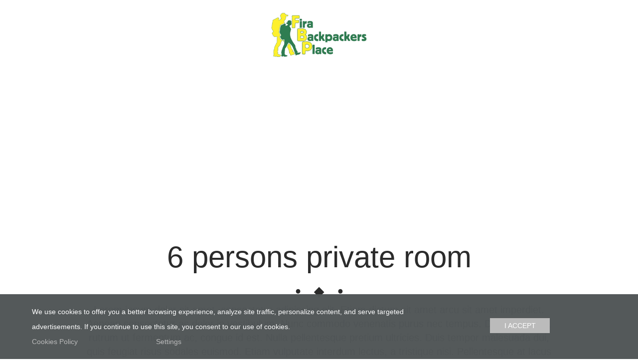

--- FILE ---
content_type: text/html; charset=UTF-8
request_url: http://www.firabackpackers.com/rooms/room-one/
body_size: 31722
content:
<!DOCTYPE html>
<html xmlns="http://www.w3.org/1999/xhtml" xml:lang="en" lang="en">
<head>
	<!--<meta name="viewport" content="width=device-width, initial-scale=1">
	<meta name="description" content="Codibee Theme is a multipurpose WordPress theme which is written to support our prestigious clients. This theme is best recommended for hotels & restuarant in Greece."> -->
	<meta name='robots' content='max-image-preview:large' />
	<style>img:is([sizes="auto" i], [sizes^="auto," i]) { contain-intrinsic-size: 3000px 1500px }</style>
	<script>
/* <![CDATA[ */
window._wpemojiSettings = {"baseUrl":"https:\/\/s.w.org\/images\/core\/emoji\/16.0.1\/72x72\/","ext":".png","svgUrl":"https:\/\/s.w.org\/images\/core\/emoji\/16.0.1\/svg\/","svgExt":".svg","source":{"concatemoji":"http:\/\/www.firabackpackers.com\/wp-includes\/js\/wp-emoji-release.min.js?ver=6.8.3"}};
/*! This file is auto-generated */
!function(s,n){var o,i,e;function c(e){try{var t={supportTests:e,timestamp:(new Date).valueOf()};sessionStorage.setItem(o,JSON.stringify(t))}catch(e){}}function p(e,t,n){e.clearRect(0,0,e.canvas.width,e.canvas.height),e.fillText(t,0,0);var t=new Uint32Array(e.getImageData(0,0,e.canvas.width,e.canvas.height).data),a=(e.clearRect(0,0,e.canvas.width,e.canvas.height),e.fillText(n,0,0),new Uint32Array(e.getImageData(0,0,e.canvas.width,e.canvas.height).data));return t.every(function(e,t){return e===a[t]})}function u(e,t){e.clearRect(0,0,e.canvas.width,e.canvas.height),e.fillText(t,0,0);for(var n=e.getImageData(16,16,1,1),a=0;a<n.data.length;a++)if(0!==n.data[a])return!1;return!0}function f(e,t,n,a){switch(t){case"flag":return n(e,"\ud83c\udff3\ufe0f\u200d\u26a7\ufe0f","\ud83c\udff3\ufe0f\u200b\u26a7\ufe0f")?!1:!n(e,"\ud83c\udde8\ud83c\uddf6","\ud83c\udde8\u200b\ud83c\uddf6")&&!n(e,"\ud83c\udff4\udb40\udc67\udb40\udc62\udb40\udc65\udb40\udc6e\udb40\udc67\udb40\udc7f","\ud83c\udff4\u200b\udb40\udc67\u200b\udb40\udc62\u200b\udb40\udc65\u200b\udb40\udc6e\u200b\udb40\udc67\u200b\udb40\udc7f");case"emoji":return!a(e,"\ud83e\udedf")}return!1}function g(e,t,n,a){var r="undefined"!=typeof WorkerGlobalScope&&self instanceof WorkerGlobalScope?new OffscreenCanvas(300,150):s.createElement("canvas"),o=r.getContext("2d",{willReadFrequently:!0}),i=(o.textBaseline="top",o.font="600 32px Arial",{});return e.forEach(function(e){i[e]=t(o,e,n,a)}),i}function t(e){var t=s.createElement("script");t.src=e,t.defer=!0,s.head.appendChild(t)}"undefined"!=typeof Promise&&(o="wpEmojiSettingsSupports",i=["flag","emoji"],n.supports={everything:!0,everythingExceptFlag:!0},e=new Promise(function(e){s.addEventListener("DOMContentLoaded",e,{once:!0})}),new Promise(function(t){var n=function(){try{var e=JSON.parse(sessionStorage.getItem(o));if("object"==typeof e&&"number"==typeof e.timestamp&&(new Date).valueOf()<e.timestamp+604800&&"object"==typeof e.supportTests)return e.supportTests}catch(e){}return null}();if(!n){if("undefined"!=typeof Worker&&"undefined"!=typeof OffscreenCanvas&&"undefined"!=typeof URL&&URL.createObjectURL&&"undefined"!=typeof Blob)try{var e="postMessage("+g.toString()+"("+[JSON.stringify(i),f.toString(),p.toString(),u.toString()].join(",")+"));",a=new Blob([e],{type:"text/javascript"}),r=new Worker(URL.createObjectURL(a),{name:"wpTestEmojiSupports"});return void(r.onmessage=function(e){c(n=e.data),r.terminate(),t(n)})}catch(e){}c(n=g(i,f,p,u))}t(n)}).then(function(e){for(var t in e)n.supports[t]=e[t],n.supports.everything=n.supports.everything&&n.supports[t],"flag"!==t&&(n.supports.everythingExceptFlag=n.supports.everythingExceptFlag&&n.supports[t]);n.supports.everythingExceptFlag=n.supports.everythingExceptFlag&&!n.supports.flag,n.DOMReady=!1,n.readyCallback=function(){n.DOMReady=!0}}).then(function(){return e}).then(function(){var e;n.supports.everything||(n.readyCallback(),(e=n.source||{}).concatemoji?t(e.concatemoji):e.wpemoji&&e.twemoji&&(t(e.twemoji),t(e.wpemoji)))}))}((window,document),window._wpemojiSettings);
/* ]]> */
</script>
<style id='wp-emoji-styles-inline-css'>

	img.wp-smiley, img.emoji {
		display: inline !important;
		border: none !important;
		box-shadow: none !important;
		height: 1em !important;
		width: 1em !important;
		margin: 0 0.07em !important;
		vertical-align: -0.1em !important;
		background: none !important;
		padding: 0 !important;
	}
</style>
<link rel='stylesheet' id='wp-block-library-css' href='http://www.firabackpackers.com/wp-includes/css/dist/block-library/style.min.css?ver=6.8.3' media='all' />
<style id='classic-theme-styles-inline-css'>
/*! This file is auto-generated */
.wp-block-button__link{color:#fff;background-color:#32373c;border-radius:9999px;box-shadow:none;text-decoration:none;padding:calc(.667em + 2px) calc(1.333em + 2px);font-size:1.125em}.wp-block-file__button{background:#32373c;color:#fff;text-decoration:none}
</style>
<style id='global-styles-inline-css'>
:root{--wp--preset--aspect-ratio--square: 1;--wp--preset--aspect-ratio--4-3: 4/3;--wp--preset--aspect-ratio--3-4: 3/4;--wp--preset--aspect-ratio--3-2: 3/2;--wp--preset--aspect-ratio--2-3: 2/3;--wp--preset--aspect-ratio--16-9: 16/9;--wp--preset--aspect-ratio--9-16: 9/16;--wp--preset--color--black: #000000;--wp--preset--color--cyan-bluish-gray: #abb8c3;--wp--preset--color--white: #ffffff;--wp--preset--color--pale-pink: #f78da7;--wp--preset--color--vivid-red: #cf2e2e;--wp--preset--color--luminous-vivid-orange: #ff6900;--wp--preset--color--luminous-vivid-amber: #fcb900;--wp--preset--color--light-green-cyan: #7bdcb5;--wp--preset--color--vivid-green-cyan: #00d084;--wp--preset--color--pale-cyan-blue: #8ed1fc;--wp--preset--color--vivid-cyan-blue: #0693e3;--wp--preset--color--vivid-purple: #9b51e0;--wp--preset--gradient--vivid-cyan-blue-to-vivid-purple: linear-gradient(135deg,rgba(6,147,227,1) 0%,rgb(155,81,224) 100%);--wp--preset--gradient--light-green-cyan-to-vivid-green-cyan: linear-gradient(135deg,rgb(122,220,180) 0%,rgb(0,208,130) 100%);--wp--preset--gradient--luminous-vivid-amber-to-luminous-vivid-orange: linear-gradient(135deg,rgba(252,185,0,1) 0%,rgba(255,105,0,1) 100%);--wp--preset--gradient--luminous-vivid-orange-to-vivid-red: linear-gradient(135deg,rgba(255,105,0,1) 0%,rgb(207,46,46) 100%);--wp--preset--gradient--very-light-gray-to-cyan-bluish-gray: linear-gradient(135deg,rgb(238,238,238) 0%,rgb(169,184,195) 100%);--wp--preset--gradient--cool-to-warm-spectrum: linear-gradient(135deg,rgb(74,234,220) 0%,rgb(151,120,209) 20%,rgb(207,42,186) 40%,rgb(238,44,130) 60%,rgb(251,105,98) 80%,rgb(254,248,76) 100%);--wp--preset--gradient--blush-light-purple: linear-gradient(135deg,rgb(255,206,236) 0%,rgb(152,150,240) 100%);--wp--preset--gradient--blush-bordeaux: linear-gradient(135deg,rgb(254,205,165) 0%,rgb(254,45,45) 50%,rgb(107,0,62) 100%);--wp--preset--gradient--luminous-dusk: linear-gradient(135deg,rgb(255,203,112) 0%,rgb(199,81,192) 50%,rgb(65,88,208) 100%);--wp--preset--gradient--pale-ocean: linear-gradient(135deg,rgb(255,245,203) 0%,rgb(182,227,212) 50%,rgb(51,167,181) 100%);--wp--preset--gradient--electric-grass: linear-gradient(135deg,rgb(202,248,128) 0%,rgb(113,206,126) 100%);--wp--preset--gradient--midnight: linear-gradient(135deg,rgb(2,3,129) 0%,rgb(40,116,252) 100%);--wp--preset--font-size--small: 13px;--wp--preset--font-size--medium: 20px;--wp--preset--font-size--large: 36px;--wp--preset--font-size--x-large: 42px;--wp--preset--spacing--20: 0.44rem;--wp--preset--spacing--30: 0.67rem;--wp--preset--spacing--40: 1rem;--wp--preset--spacing--50: 1.5rem;--wp--preset--spacing--60: 2.25rem;--wp--preset--spacing--70: 3.38rem;--wp--preset--spacing--80: 5.06rem;--wp--preset--shadow--natural: 6px 6px 9px rgba(0, 0, 0, 0.2);--wp--preset--shadow--deep: 12px 12px 50px rgba(0, 0, 0, 0.4);--wp--preset--shadow--sharp: 6px 6px 0px rgba(0, 0, 0, 0.2);--wp--preset--shadow--outlined: 6px 6px 0px -3px rgba(255, 255, 255, 1), 6px 6px rgba(0, 0, 0, 1);--wp--preset--shadow--crisp: 6px 6px 0px rgba(0, 0, 0, 1);}:where(.is-layout-flex){gap: 0.5em;}:where(.is-layout-grid){gap: 0.5em;}body .is-layout-flex{display: flex;}.is-layout-flex{flex-wrap: wrap;align-items: center;}.is-layout-flex > :is(*, div){margin: 0;}body .is-layout-grid{display: grid;}.is-layout-grid > :is(*, div){margin: 0;}:where(.wp-block-columns.is-layout-flex){gap: 2em;}:where(.wp-block-columns.is-layout-grid){gap: 2em;}:where(.wp-block-post-template.is-layout-flex){gap: 1.25em;}:where(.wp-block-post-template.is-layout-grid){gap: 1.25em;}.has-black-color{color: var(--wp--preset--color--black) !important;}.has-cyan-bluish-gray-color{color: var(--wp--preset--color--cyan-bluish-gray) !important;}.has-white-color{color: var(--wp--preset--color--white) !important;}.has-pale-pink-color{color: var(--wp--preset--color--pale-pink) !important;}.has-vivid-red-color{color: var(--wp--preset--color--vivid-red) !important;}.has-luminous-vivid-orange-color{color: var(--wp--preset--color--luminous-vivid-orange) !important;}.has-luminous-vivid-amber-color{color: var(--wp--preset--color--luminous-vivid-amber) !important;}.has-light-green-cyan-color{color: var(--wp--preset--color--light-green-cyan) !important;}.has-vivid-green-cyan-color{color: var(--wp--preset--color--vivid-green-cyan) !important;}.has-pale-cyan-blue-color{color: var(--wp--preset--color--pale-cyan-blue) !important;}.has-vivid-cyan-blue-color{color: var(--wp--preset--color--vivid-cyan-blue) !important;}.has-vivid-purple-color{color: var(--wp--preset--color--vivid-purple) !important;}.has-black-background-color{background-color: var(--wp--preset--color--black) !important;}.has-cyan-bluish-gray-background-color{background-color: var(--wp--preset--color--cyan-bluish-gray) !important;}.has-white-background-color{background-color: var(--wp--preset--color--white) !important;}.has-pale-pink-background-color{background-color: var(--wp--preset--color--pale-pink) !important;}.has-vivid-red-background-color{background-color: var(--wp--preset--color--vivid-red) !important;}.has-luminous-vivid-orange-background-color{background-color: var(--wp--preset--color--luminous-vivid-orange) !important;}.has-luminous-vivid-amber-background-color{background-color: var(--wp--preset--color--luminous-vivid-amber) !important;}.has-light-green-cyan-background-color{background-color: var(--wp--preset--color--light-green-cyan) !important;}.has-vivid-green-cyan-background-color{background-color: var(--wp--preset--color--vivid-green-cyan) !important;}.has-pale-cyan-blue-background-color{background-color: var(--wp--preset--color--pale-cyan-blue) !important;}.has-vivid-cyan-blue-background-color{background-color: var(--wp--preset--color--vivid-cyan-blue) !important;}.has-vivid-purple-background-color{background-color: var(--wp--preset--color--vivid-purple) !important;}.has-black-border-color{border-color: var(--wp--preset--color--black) !important;}.has-cyan-bluish-gray-border-color{border-color: var(--wp--preset--color--cyan-bluish-gray) !important;}.has-white-border-color{border-color: var(--wp--preset--color--white) !important;}.has-pale-pink-border-color{border-color: var(--wp--preset--color--pale-pink) !important;}.has-vivid-red-border-color{border-color: var(--wp--preset--color--vivid-red) !important;}.has-luminous-vivid-orange-border-color{border-color: var(--wp--preset--color--luminous-vivid-orange) !important;}.has-luminous-vivid-amber-border-color{border-color: var(--wp--preset--color--luminous-vivid-amber) !important;}.has-light-green-cyan-border-color{border-color: var(--wp--preset--color--light-green-cyan) !important;}.has-vivid-green-cyan-border-color{border-color: var(--wp--preset--color--vivid-green-cyan) !important;}.has-pale-cyan-blue-border-color{border-color: var(--wp--preset--color--pale-cyan-blue) !important;}.has-vivid-cyan-blue-border-color{border-color: var(--wp--preset--color--vivid-cyan-blue) !important;}.has-vivid-purple-border-color{border-color: var(--wp--preset--color--vivid-purple) !important;}.has-vivid-cyan-blue-to-vivid-purple-gradient-background{background: var(--wp--preset--gradient--vivid-cyan-blue-to-vivid-purple) !important;}.has-light-green-cyan-to-vivid-green-cyan-gradient-background{background: var(--wp--preset--gradient--light-green-cyan-to-vivid-green-cyan) !important;}.has-luminous-vivid-amber-to-luminous-vivid-orange-gradient-background{background: var(--wp--preset--gradient--luminous-vivid-amber-to-luminous-vivid-orange) !important;}.has-luminous-vivid-orange-to-vivid-red-gradient-background{background: var(--wp--preset--gradient--luminous-vivid-orange-to-vivid-red) !important;}.has-very-light-gray-to-cyan-bluish-gray-gradient-background{background: var(--wp--preset--gradient--very-light-gray-to-cyan-bluish-gray) !important;}.has-cool-to-warm-spectrum-gradient-background{background: var(--wp--preset--gradient--cool-to-warm-spectrum) !important;}.has-blush-light-purple-gradient-background{background: var(--wp--preset--gradient--blush-light-purple) !important;}.has-blush-bordeaux-gradient-background{background: var(--wp--preset--gradient--blush-bordeaux) !important;}.has-luminous-dusk-gradient-background{background: var(--wp--preset--gradient--luminous-dusk) !important;}.has-pale-ocean-gradient-background{background: var(--wp--preset--gradient--pale-ocean) !important;}.has-electric-grass-gradient-background{background: var(--wp--preset--gradient--electric-grass) !important;}.has-midnight-gradient-background{background: var(--wp--preset--gradient--midnight) !important;}.has-small-font-size{font-size: var(--wp--preset--font-size--small) !important;}.has-medium-font-size{font-size: var(--wp--preset--font-size--medium) !important;}.has-large-font-size{font-size: var(--wp--preset--font-size--large) !important;}.has-x-large-font-size{font-size: var(--wp--preset--font-size--x-large) !important;}
:where(.wp-block-post-template.is-layout-flex){gap: 1.25em;}:where(.wp-block-post-template.is-layout-grid){gap: 1.25em;}
:where(.wp-block-columns.is-layout-flex){gap: 2em;}:where(.wp-block-columns.is-layout-grid){gap: 2em;}
:root :where(.wp-block-pullquote){font-size: 1.5em;line-height: 1.6;}
</style>
<link rel='stylesheet' id='reset-css' href='http://www.firabackpackers.com/wp-content/themes/cdbthm/styles/meyer-reset/reset.min.css' media='all' />
<link rel='stylesheet' id='main_style-css' href='http://www.firabackpackers.com/wp-content/themes/cdbthm/style.css' media='all' />
<style id='main_style-inline-css'>

			body { font-family: Open Sans, sans-serif; font-weight: 100!important; font-size: 2rem!important; line-height: 2.8rem!important;  }
			h1, .h1, h2, .h2, h3, .h3, h4, .h4, h5, .h5, h6, .h6 { font-family: AC Geosans Light, sans-serif; margin-bottom: 20px; }

			a { color: #feed00; }
			h1 a:hover, .h1 a:hover, h2 a:hover, .h2 a:hover, h3 a:hover, .h3 a:hover, h4 a:hover, .h4 a:hover, h5 a:hover, .h5 a:hover, h6 a:hover, .h6 a:hover { color:#feed00; }
			/*******************/
			/* GENERIC CLASSES */
			/*******************/
			header.site-header { background-color: #FFFFFF; color: #000000; padding: 10px 0 10px 0; }
			header.site-header.burger_full .nav_select > .logo {padding: 10px 0 10px 0;}
			header.site-header.fixed.vertical { }
			header.site-header.fixed.vertical.left {  }
			header.site-header.fixed.vertical.right {  }
			header.site-header a { color: #000000; }
			header.site-header a:hover { color: #000000; }
			header.site-header.minimize.sticky { background-color: #FFFFFF; }
			header.site-header.minimize.sticky a,
			header.site-header.minimize.sticky .component_hotel-tel { color: #000000; }

			header.vertical { height: auto!important; }
			.sticky span.menu-image-title > img{ width: 100px;}
			li > a > button { 	background-color: #4CAF50; /* Green */
								border: none;
								color: white;
								padding: 15px 32px;
								text-align: center;
								text-decoration: none;
								display: inline-block;
								font-size: 16px;
								margin: 4px 2px;
								cursor: pointer;
							}
			/*.secondary_nav {
				text-align:	;
				background: transparent!important;
				padding: 0 0 0 0;
			}
			
			.secondary_nav a {
				color: transparent!important;
			}
			.secondary_nav a:hover {
				color: transparent!important;
			}
			*/
			#nav_burger span {
    			background-color: #000000;
 			}
			.nav_burger span, .nav_burger span::before, .nav_burger span::after { background-color: #000000; }
			.nav-menu { font-family: inherit;  font-size: rem;}
			.nav-menu .swipe li a { color: #000000; }
			.nav-menu .swipe li a:hover, .nav-menu .swipe li a:focus { color: #000000!important; }
			.nav-menu .swipe li a::before { color: #feed00!important; border-bottom-color: #000000!important; }
            .nav-menu .underline li a { color: #000000; }

            .nav-menu ul:not(.underline) a:hover,
            .nav-menu ul:not(.underline) li.current-menu-parent > a,
            .nav-menu ul:not(.underline) li.current-menu-item a
            .nav-menu ul:not(.dots) a:hover,
            .nav-menu ul:not(.dots) li.current-menu-parent > a,
            .nav-menu ul:not(.dots) li.current-menu-item a { color: #feed00; }

			.nav-menu .current-menu-item > a,
			.nav-menu li > a:hover,
            .nav-menu li > a:focus { color: #000000!important; }


            .nav-menu .underline .current-menu-item a,
			.nav-menu .underline li a:hover,
            .nav-menu .underline li a:focus { color: #000000!important; }

            .nav-menu .dots .current-menu-item a,
			.nav-menu .dots li a:hover,
            .nav-menu .dots li a:focus { color: #000000!important; }


            .nav-menu .underline li > a:hover::before,
            .nav-menu .underline li > a:focus::before,
            .nav-menu .underline li > a.active::before,
            .nav-menu .underline .current-menu-parent > a::before,
			.nav-menu .underline .current-menu-item > a::before { background-color: #000000!important; }


			.nav-menu .dots .current-menu-item a::before,
			.nav-menu .dots li a:hover::before,
			.nav-menu .dots li a:focus::before,
			.nav-menu .dots li a.active::before { color: #000000; text-shadow: 10px 0 #000000, -10px 0 #000000; }


			.sticky .nav-menu .underline li a::before,
			.trans_bg .nav-menu .underline li a::before { color: #000000!important; }

			.sticky .nav-menu .current-menu-item > a,
			.sticky .nav-menu .current-menu-parent > a,
			.sticky .nav-menu li a:hover,
			.sticky .nav-menu li a:focus,
            .trans_bg .nav-menu .current-menu-item > a { color: #000000!important; }


			.sticky .nav-menu .underline .current-menu-item > a::before,
			.sticky .nav-menu .underline .current-menu-parent > a::before,
			.trans_bg .nav-menu .underline .current-menu-item > a::before,
			.trans_bg .nav-menu .underline .current-menu-parent > a::before,
			.sticky .nav-menu .underline li > a:hover::before,
			.sticky .nav-menu .underline li > a:focus::before,
			.sticky .nav-menu .underline li > a.active::before,
			.trans_bg .nav-menu .underline li > a:hover::before,
			.trans_bg .nav-menu .underline li > a.active::before,
			.trans_bg .nav-menu .underline li > a:focus::before { background-color: #000000!important; }

			.sticky .nav-menu .dots .current-menu-item > a::before,
			.sticky .nav-menu .dots .current-menu-parent > a::before,
			.trans_bg .nav-menu .dots .current-menu-item > a::before,
			.trans_bg .nav-menu .dots .current-menu-parent > a::before,
			.sticky .nav-menu .dots li > a:hover::before,
			.sticky .nav-menu .dots li > a:focus::before,
			.sticky .nav-menu .dots li > a.active::before,
			.trans_bg .nav-menu .dots li > a:hover::before,
			.trans_bg .nav-menu .dots li > a.active::before,
			.trans_bg .nav-menu .dots li > a:focus::before {
				color: #000000;
				text-shadow: 10px 0 #000000, -10px 0 #000000;
			}



            /****** SUBMENU ******/

			.sub-menu {
				background-color: #FFFFFF;
			}

			.nav-menu .sub-menu li:not(.current-menu-item) > a:not(:hover) {
				color: #000000!important;
			}

            .nav-menu ul:not(.underline) .sub-menu > li > a:hover,
            .nav-menu ul:not(.dots) .sub-menu > li > a:hover,
            .nav-menu ul:not(.underline) .sub-menu > .current-menu-item > a,
            .nav-menu ul:not(.dots) .sub-menu > .current-menu-item > a {
				color: #000000!important;
			}


            /*CASE: underline effect for general headers */

			.nav-menu .underline .sub-menu > li > a:hover::before,
			.nav-menu .underline .sub-menu > li > a:focus::before,
			.nav-menu .underline .sub-menu > .current-menu-item > a::before {
                background-color: #000000!important;
			}


            /*CASE: dots effect for general headers */

            .nav-menu .dots .sub-menu > li > a:hover::before,
            .nav-menu .dots .sub-menu > li > a:focus::before,
			.nav-menu .dots .sub-menu > .current-menu-item > a::before {
                color: #000000!important;
                text-shadow: 10px 0 #000000, -10px 0 #000000;
            }


            /*CASE: underline effect for minimize/transparent */

			.sticky .nav-menu .underline .sub-menu > li > a:hover::before,
			.sticky .nav-menu .underline .sub-menu > li > a:focus::before,
			.sticky .nav-menu .underline .sub-menu > .current-menu-item > a::before,
			.trans_bg .nav-menu .underline .sub-menu > li > a:hover::before,
			.trans_bg .nav-menu .underline .sub-menu > li > a:focus::before,
			.trans_bg .nav-menu .underline .sub-menu > .current-menu-item > a::before {
				background-color: #000000!important;
            }


            /*CASE: dots effect for minimize/transparent */

            .sticky .nav-menu .dots .sub-menu > li > a:hover::before,
			.sticky .nav-menu .dots .sub-menu > li > a:focus::before,
			.sticky .nav-menu .dots .sub-menu > .current-menu-item > a::before,
			.trans_bg .nav-menu .dots .sub-menu > li > a:hover::before,
			.trans_bg .nav-menu .dots .sub-menu > li > a:focus::before,
			.trans_bg .nav-menu .dots .sub-menu > .current-menu-item > a::before {
                color: #000000!important;
                text-shadow: 10px 0 #000000, -10px 0 #000000;
            }


			.component_book-now > a {
				background-color: transparent;
				color: transparent!important;
			}

			.component_book-now:hover > a {
				background-color: transparent;
				color: transparent!important;
			}

			.langs__trigger .langs {
				background-color: #000000;
            }

            .langs__trigger .langs > ul > li > a {
				color: #000000;
            }

            .langs__trigger .langs > ul > li > a:hover {
				color: #feed00;
            }



            @media screen and (max-width: 960px) {
                .site-header:not(.minimize),
				.site-header:not(.transparent) {
					background: #192026!important;
                }

                .site-header.minimize,
                .site-header.transparent {
                    background: #FFFFFF!important;
                }

				.minimize .nav-menu li:not(.current-menu-parent):not(.current-menu-item) a,
				.transparent .nav-menu li:not(.current-menu-parent):not(.current-menu-item) a {
					color: #000000!important;
				}

				.minimize .nav-menu li a:hover,
				.minimize .nav-menu li a:focus,
				.minimize .nav-menu li.current-menu-parent a,
				.transparent .nav-menu li a:hover,
				.transparent .nav-menu li a:focus,
				.transparent .nav-menu li.current-menu-parent a {
					color: #000000!important;
				}

				header.site-header.transparent a,
				header.site-header.minimize a {
					color: #000000!important;
				}

				.site-header:not(.minimize):not(.transparent) .nav-menu li > a,
				.site-header:not(.minimize):not(.transparent) a {
					color: #FFFFFF;
				}

				.site-header:not(.minimize):not(.transparent) .social a {
					color: #FFFFFF!important;
				}

				.site-header:not(.minimize):not(.transparent) .nav-menu li > a:hover,
				.site-header:not(.minimize):not(.transparent) .nav-menu li > a:focus,
				.site-header:not(.minimize):not(.transparent) .nav-menu .current-menu-parent > a,
				.site-header:not(.minimize):not(.transparent) .nav-menu .current-menu-item > a,
				.site-header:not(.minimize):not(.transparent) a:hover,
				.site-header:not(.minimize):not(.transparent) a:focus {
					color: #FFFFFF!important;
				}

				.site-header:not(.minimize):not(.transparent) .nav-menu .underline .current-menu-item > a::before,
				.site-header:not(.minimize):not(.transparent) .nav-menu .underline li > a:hover::before,
				.site-header:not(.minimize):not(.transparent) .nav-menu .underline li > a.active::before,
				.site-header:not(.minimize):not(.transparent) .nav-menu .underline li > a:focus::before {
					background-color: #FFFFFF!important;
				}

				.site-header:not(.minimize):not(.transparent) .nav-menu .dots .current-menu-item > a::before,
				.site-header:not(.minimize):not(.transparent) .nav-menu .dots li > a:hover::before,
				.site-header:not(.minimize):not(.transparent) .nav-menu .dots li > a.active::before,
				.site-header:not(.minimize):not(.transparent) .nav-menu .dots li > a:focus::before {
					color: #FFFFFF!important;
					text-shadow: 10px 0 #FFFFFF, -10px 0 #FFFFFF;
                }


                /*** SUBMENU in all headers except minimize/transparent < 960 ****/

                .site-header:not(.minimize):not(.transparent) .sub-menu {
                    background-color: #FFFFFF;
                }

                .site-header:not(.minimize):not(.transparent) .nav-menu .sub-menu > li > a {
                    color: #192026!important;
                }

                .site-header:not(.minimize):not(.transparent) .nav-menu .sub-menu > li > a:hover,
                .site-header:not(.minimize):not(.transparent) .nav-menu .sub-menu > li > a:focus {
                    color: #192026!important;
                }


                .site-header:not(.minimize):not(.transparent) .nav-menu .underline .sub-menu > li > a:hover::before,
                .site-header:not(.minimize):not(.transparent) .nav-menu .underline .sub-menu > li > a:focus::before,
                .site-header:not(.minimize):not(.transparent) .nav-menu .underline .sub-menu > .current-menu-item > a::before {
                    background-color: #192026!important;
                }

                .site-header:not(.minimize):not(.transparent) .nav-menu .dots .sub-menu > li > a:hover::before,
                .site-header:not(.minimize):not(.transparent) .nav-menu .dots .sub-menu > li > a:focus::before,
                .site-header:not(.minimize):not(.transparent) .nav-menu .dots .sub-menu > .current-menu-item > a::before {
                    color: #192026!important;
					text-shadow: 10px 0 #192026, -10px 0 #192026;
                }


                /**** MINIMIZE and TRANSPARENT for devices < 960px ****/

                .site-header.minimize .nav-menu li > a,
                .site-header.transparent .nav-menu li > a {
					color: #000000;
				}

				.site-header.minimize .nav-menu li > a:hover,
				.site-header.transparent .nav-menu li > a:hover,
				.site-header.minimize .nav-menu li > a:focus,
				.site-header.transparent .nav-menu li > a:focus,
				.site-header.minimize .nav-menu li.current-menu-item > a,
				.site-header.transparent .nav-menu li.current-menu-item > a {
					color: #000000!important;
				}

				.site-header.minimize .nav-menu .underline .current-menu-item > a::before,
				.site-header.transparent .nav-menu .underline .current-menu-item > a::before,
				.site-header.minimize .nav-menu .underline .current-menu-parent > a::before,
				.site-header.transparent .nav-menu .underline .current-menu-parent > a::before,
				.site-header.minimize .nav-menu .underline li > a:hover::before,
				.site-header.transparent .nav-menu .underline li > a:hover::before,
				.site-header.minimize .nav-menu .underline li > a:focus::before,
				.site-header.transparent .nav-menu .underline li > a:focus::before,
				.site-header.minimize .nav-menu .underline li > a.active::before,
				.site-header.transparent .nav-menu .underline li > a.active::before {
					background-color: #000000!important;
				}

				.site-header.minimize .nav-menu .dots .current-menu-item > a::before,
                .site-header.transparent .nav-menu .dots .current-menu-item > a::before,
                .site-header.minimize .nav-menu .dots .current-menu-parent > a::before,
				.site-header.transparent .nav-menu .dots .current-menu-parent > a::before,
				.site-header.minimize .nav-menu .dots li > a:hover::before,
				.site-header.transparent .nav-menu .dots li > a:hover::before,
				.site-header.minimize .nav-menu .dots li > a:focus::before,
				.site-header.transparent .nav-menu .dots li > a:focus::before,
				.site-header.minimize .nav-menu .dots li > a.active::before,
				.site-header.transparent .nav-menu .dots li > a.active::before {
					color: #000000!important;
					text-shadow: 10px 0 #000000, -10px 0 #000000;
                }

                /* SUBMENU in MINIMIZE & TRANSPARENT */
                .site-header.minimize .sub-menu,
                .site-header.transparent .sub-menu {
                    background-color: #000000;
                }

                .site-header.minimize .nav-menu ul:not(.underline) .sub-menu > li:not(.current-menu-item) > a,
                .site-header.transparent .nav-menu ul:not(.underline) .sub-menu > li:not(.current-menu-item) > a,
                .site-header.minimize .nav-menu .underline .sub-menu > li > a,
                .site-header.transparent .nav-menu .underline .sub-menu > li > a {
                    color: #FFFFFF!important;
                }

                .site-header.minimize .nav-menu .underline .sub-menu > .current-menu-item > a::before,
                .site-header.transparent .nav-menu .underline .sub-menu > .current-menu-item > a::before {
                    background-color: #FFFFFF!important;
                }

                .site-header.minimize .nav-menu ul:not(.underline) .sub-menu > li > a:hover,
                .site-header.transparent .nav-menu ul:not(.underline) .sub-menu > li > a:hover,
                .site-header.minimize .nav-menu ul:not(.underline) .sub-menu > .current-menu-item > a,
                .site-header.minimize .nav-menu ul:not(.underline) .sub-menu > li > a:focus,
                .site-header.transparent .nav-menu ul:not(.underline) .sub-menu > li > a:focus,
                .site-header.transparent .nav-menu ul:not(.underline) .sub-menu > .current-menu-item > a {
                    color: #000000!important;
                }

                /*** SUBMENU underline ***/

                .site-header.minimize .nav-menu .underline .sub-menu > li > a:hover::before,
                .site-header.transparent .nav-menu .underline .sub-menu > li > a:hover::before,
                .site-header.minimize .nav-menu .underline .sub-menu > li > a:focus::before,
                .site-header.transparent .nav-menu .underline .sub-menu > li > a:focus::before,
                .site-header.minimize .nav-menu .underline .sub-menu > .current-menu-item > a::before,
                .site-header.transparent .nav-menu .underline .sub-menu > .current-menu-item > a::before {
                    background-color: #FFFFFF!important;
                }


                /*** SUBMENU dots ***/

                .site-header.minimize .nav-menu .dots .sub-menu > li > a:hover::before,
                .site-header.transparent .nav-menu .dots .sub-menu > li > a:hover::before,
                .site-header.minimize .nav-menu .dots .sub-menu > li > a:focus::before,
                .site-header.transparent .nav-menu .dots .sub-menu > li > a:focus::before,
                .site-header.minimize .nav-menu .dots .sub-menu > .current-menu-item > a::before,
                .site-header.transparent .nav-menu .dots .sub-menu > .current-menu-item > a::before {
                    color: #000000!important;
                    text-shadow: 10px 0 #000000, -10px 0 #000000;
                }
            }


			footer.site-footer { background-color: #f2f2f2; color: #000000; padding: 60px 0 0 0; margin: 0 0 0 0; }
			footer.site-footer.sep--shortline::before,
			footer.site-footer.sep--shortline_double::before,
			footer.site-footer.sep--shortline_double::after { background-color: #000000; }
			footer.site-footer a {
				color: #000000;
			}
			footer.site-footer a:hover,
			footer.site-footer a:focus { color: #000000; }
			footer.site-footer .credits svg { fill: #000000!important; }
			.credits svg { fill: #000000!important; }
			aside#aside.horizontal { color: #FFFFFF; background-color: transparent; }
			aside#aside.vertical .inner > div { color: #FFFFFF; background-color: transparent; }
				aside#aside .inner > div a { color: #FFFFFF; }
				aside#aside .inner > div svg { fill: #FFFFFF; }
					aside#aside .inner > div a:hover, aside#aside .inner > div a:focus { color: #feed00; }
					aside#aside .inner > div svg:hover, aside#aside .inner > div svg:focus { fill: #feed00; }
					aside#aside .inner > div.res_request_button { background-color: transparent; }

			section[class*=included] { padding: 120px 20px 120px 20px; }
			section h1 {
				font-weight: normal;
			}
			section h2 {
				font-weight: normal;
			}


			.site-footer .social a, .site-footer .social span a {
				color: !important;
			}
			
			.site-footer .social a path {
				fill: !important;
			}

			.site-footer .social a:hover,
			.site-footer .social a:hover {
				color: #000000!important;
			}
			
			.site-footer .social a:hover path {
				fill: #000000!important;
			}

			.social   { padding: 0 0 0 0; }
			.social a { color: !important; }
				.social a:hover { color: !important; }
			.social_general_button + span {
				background: transparent;
			}
			.social.footer_social a:hover { color: #000000!important; }
			.social a svg {
				fill: !important;

			}
			.social a svg:hover {
				fill: !important;

			}
			.social.footer_social a { color: !important; }
			.social.footer_social a svg {
				fill: !important;
			}

			.social.footer_social a svg:hover {
				fill: #000000!important;
			}


			/* LOAD DIFFERENT FONT-FAMILY FOR SLIDER MOTTO FIRST LINE */
			.slide .header_image_title > .slider__motto--first-line {
				font-family: Open Sans, sans-serif;
			}


			/* GDPR Panel */
			/* Inherit the Body Font Family */
			.scw-cookie {
				font-family: Open Sans, sans-serif;
			}

			/* change the color of links & button in COOKIES PANEL */
			.scw-cookie-btn,
			.scw-cookie-switch.checked {
				background-color: #adadad;
				transition: background-color 0.3s ease;
			}

			.cookie-message-links > div:nth-child(1) > a:before,
			.cookie-message-links > #cookieSettings:before {
				background-color: #adadad;
				transition: width 0.3s ease,
							background-color 0.3s ease;
			}


			.scw-cookie-btn:hover,
			.scw-cookie-btn:focus,
			.cookie-message-links > div:nth-child(1) > a:hover:before,
			.cookie-message-links > div:nth-child(1) > a:focus:before,
			.cookie-message-links > #cookieSettings:hover:before,
			.cookie-message-links > #cookieSettings:focus:before {
				background: #feed00;
			}

			.scw-cookie-btn:hover,
			.scw-cookie-btn:focus {
				color: #adadad;
			}

			div#cookieSettings,
			.scw-cookie-content a {
				color: #adadad;
				transition: color 0.3s ease;
			}

			#cookieSettings:hover,
			#cookieSettings:focus,
			.scw-cookie-content a:hover,
			.scw-cookie-content a:focus {
				color: #feed00;
			}

			.privacy_policy:hover > a,
			.privacy_policy:focus > a,
			.cookies_policy:hover > a,
			.cookies_policy:focus > a {
				color: #000000;
			}






			/**************************/
			/* GENERIC LAYOUT CLASSES */
			/**************************/
			/****************/
			/* ENTRY STYLES */
			/****************/
			/* Hentry */
			.dark .hentry.box {
				background: #feed00;
			}
			/* Gallery */
			.gallery-item a { background-color: #feed00; }
			/* Pricelist */
			.pricelist .thead li { width: calc(100% / 1) }
			.pricelist .tbody .room_name + span > span { width: calc(100% / 1) }
			.pricelist .tbody > span > span { width: calc(100% / 1) }
			/* reservation-form */
			.reservation a , .reservation .email_form {
				color: #feed00;
			}
			#reservationFormSubmit {
				background: #feed00;
				transition: all 0.2s ease;
			}
			/* Tap icon */
			.rooms_wrapper .tap_icon, .pages_wrapper .tap_icon {
				fill: #FFFFFF!important;
			}
			.rooms_wrapper #tap, .pages_wrapper #tap {
				background-color:  transparent;
			}
			/********************/
			/*    Scroll TOP    */
			/********************/
			.scroll_top {
				background: #000000;
				color: #FFFFFF;
			}

			/************************/
			/* Travel Agency Plugin */
			/************************/
			.bgcolor-light .tour_stops .line li span, .bgcolor-light .tour_stops .line li span::after {
				background: #212121;
			 }
			.bgcolor-dark .tour_stops .line li span, .bgcolor-dark .tour_stops .line li span::after {
				background: #FFF;
			 }
			.bgcolor-accent .tour_stops .line li span, .bgcolor-accent .tour_stops .line li span::after {
				background: #FFF;
			 }
				.bgcolor-light .tour_stops .line li span:hover::before, .bgcolor-light .tour_stops .line li span:focus::before {
					background: #FFF;
				}
				.bgcolor-dark .tour_stops .line li span:hover::before, .bgcolor-dark .tour_stops .line li span:focus::before {
					background: #212121;
				}
				.bgcolor-accent .tour_stops .line li span:hover::before, .bgcolor-accent .tour_stops .line li span:focus::before {
					background: #feed00;
				}
			/*****Blog archive***/
			.head_blog_title {
				padding: 40px;
			}
			.archive_img img {
				width: 100%;
			}
			.blog_list section {
				padding-bottom: 40px;
			}
			.single-blog {
				padding: 40px;
			}
			.single-blog .desc {
				padding-bottom: 20px;
			}
			.single-blog .blog_info span {
				display: block;
			}
			.num_sync_adult{
				pointer-events: none;
			}
			/********************/
			/* CUSTOM INPUT CSS */
			/********************/
			div.included_16_{color: ;}div.parallax-container.included_16_ .extras .title h1, div.parallax-container.included_16_ .extras .title.h1, div.parallax-container.included_16_ .extras .title h2, div.parallax-container.included_16_ .extras .title.h2 { font-size: calc(4vw + 4vh + 2vmin)!important; font-weight: 400; }div.included_16_ .vimeo_controls > button {	color: ; }div.included_16_ main.desc { margin-top: 0px; }div.included_16_ .title.sep--shortline::after { background-color: ; }div.included_16_ .title.sep--shortline_double::before { background-color: ; }div.included_16_ .title.sep--shortline_double::after { background-color: ; }div.included_16_ .title.sep--faded_edges::after { width: 100%; left: 0; background: linear-gradient(to right, rgba(0, 0, 0, 0), , rgba(0, 0, 0, 0)); }div.included_16_ header svg { fill:; }div.included_16_ .svg-button {}div.included_16_ .button { color: ;}section.included_16_{color: #000000; background-color: #FFFFFF;}section.included_16_ header svg { fill: #000000; }section.included_16_ .corners { fill: #000000; }section.included_16_ .title.sep--shortline::after { background-color: #000000; }section.included_16_ .title.sep--shortline_double::before { background-color: #000000; }section.included_16_ .title.sep--shortline_double::after { background-color: #000000; }section.included_16_ .title.sep--faded_edges::after { width: 50%; left: 25%; background: linear-gradient(to right, rgba(0, 0, 0, 0), #000000, rgba(0, 0, 0, 0)); }section.included_16_ .gMap { margin-top: 0; margin-bottom: 0; }section.included_16_ .pricelist .tbody li.line { border-bottom-color: ; }section.included_16_ .pricelist .tbody li.dotted { border-bottom-color: ; }section.included_16_ .pricelist .tbody li.zebra:nth-child(even) { background-color: rgba(0,0,0,0.125); }section.included_16_ .pricelist .tbody li.reverse_zebra:nth-child(odd) { background-color: rgba(0,0,0,0.125); }section.included_16_ div[class*="facilities"] .cdb-row { border-bottom-color: rgba(0,0,0,0.25); }section.included_16_ a { color: #feed00; } section.included_16_ a:hover { color: #feed00; } section.included_16_ {}section.included_16_ .title {margin-bottom: 20px;}section.included_16_ .button { color: ;margin-top: 40px; }section.included_16_ .button_book-now { color: initial;}.included_16_ .page .button {}.included_16_ .page .button_book-now {}section.included_16_ .pages_wrapper { margin-top: 0px; 
				margin-bottom: 0px; }section.included_16_ .page.slide .content { background-color: ;}section.included_16_ .pages_wrapper .page {}.included_16_ .pages_wrapper {}.included_16_  .pages_wrapper header.page-title  {line-height: 1; }.included_16_  .pages_wrapper header.page-title svg{}.included_16_ .room .button {}.included_16_ .room .button_book-now {}section.included_16_ .rooms_wrapper {}section.included_16_ .room.slide .content {}section.included_16_ .rooms_wrapper .room {}.included_16_ .rooms {}.included_16_ .rooms_wrapper header.room-title {line-height: 1; }.included_16_  .rooms_wrapper header.room-title svg{}div.included_16_ .vimeo_controls { border-color: transparent  transparent transparent;}div.included_16_ .vimeo_controls:hover { border-color: transparent  transparent transparent;}div.included_16_ .vimeo_controls > button { color: ;}div.included_16_ .vimeo_controls:hover > button { color: ;}body.single-post section {background-color: #FFFFFF;color: #000000;text-align: center;}body.single-post section a {color: #feed00;}body.single-post section a:hover {color: #feed00;}body.single-post section header h1 {margin-bottom:20px;}body.single-post section {background-color: #FFFFFF;color: #000000;text-align: center;}body.single-post section a {color: #feed00;}body.single-post section a:hover {color: #feed00;}body.single-post section header h1 {margin-bottom:20px;}footer.site-footer { background-image: url(http://www.firabackpackers.com/wp-content/themes/cdbthm/includes/cdb_theme_options/textures/linen.png); }.map_info, .map_info-options ul li:hover:not(:last-child) { background-color:#feed00;}.map_info .pin svg { fill: #FFF;}.mfp-fade.mfp-bg.mfp-ready { opacity: 0.98; }

					.mfp-bg.mfp-ready {
					    background: rgba(255,255,255,0.98);
					    opacity: 0.98;
					}

					form.reservation,
					#reservation_form .mfp-close,
					.mfp-iframe-holder .mfp-close,
					.mfp-image-holder .mfp-close { color: #212121!important; }


					#reservation_form input[type=text],
					#reservation_form input[type=date],
					#reservation_form input[type=number],
					#reservation_form input[type=tel],
					#reservation_form input[type=email],
					#reservation_form select,
					#reservation_form textarea {
					  color: #212121!important;
					  border: 1px solid #212121!important;
					}

					#reservation_form textarea { padding: 10px; }


					#reservation_form .required {
					  font-weight: inherit!important;
					}


					#reservationFormSubmit:hover {
					  background: #212121;
					  color: #FFF!important;
					}


					.mfp-arrow-right .mfp-b, .mfp-arrow-right:before {
					      border-left: 27px solid #212121!important;
					}

					.mfp-arrow-right .mfp-a, .mfp-arrow-right:after { border-left: 17px solid #212121!important; }


					.mfp-arrow-left .mfp-b, .mfp-arrow-left:before { border-right: 27px solid #212121!important; }

					.mfp-arrow-left .mfp-a, .mfp-arrow-left:after { border-right: 17px solid #212121!important; }

					.mfp-arrow .mfp-b, .mfp-arrow:before {
					  opacity: 1!important;
					}h1, .h1 { font-size: 6rem!important; }h2, .h2, body.static .header_image_title  , body.static .static_image_title { font-size: 4.5rem!important; }h3, .h3 { font-size: 3.75rem!important; }h4, .h4 { font-size: 2.25rem!important; }h5, .h5 { font-size: 2.25rem!important; }h6, .h6 { font-size: 2.25rem!important; }header.site-header.gradient{
			background: -webkit-linear-gradient(rgba(0,0,0,0.65) 0%, rgba(0,0,0,0) 95%);
			background: -o-linear-gradient(rgba(0,0,0,0.65) 0%, rgba(0,0,0,0) 95%);
			background: linear-gradient(rgba(0,0,0,0.65) 0%, rgba(0,0,0,0) 95%); 
			filter: progid:DXImageTransform.Microsoft.gradient( startColorstr="#a6000000", endColorstr="#00000000",GradientType=0 );
			}
		.dot1, .dot2 { background-color: #feed00;}/* CUSTOM CSS OPTION */body.scroll #included_4_5 .inner, body.scroll #included_4_6 .inner {
    max-width: 640px;
    margin-right: 40px;
    text-align: right;
    padding-right: 20px;
}

body.scroll #included_4_5 .inner footer, body.scroll #included_4_6 .inner frmalooter {
    text-align: right;
}

  body.desktop header.site-header.sticky,
  body:not(.desktop) header.site-header.minimize {
    -webkit-box-shadow: 0px 2px 2px 0px rgba(92,92,92,0.2);
    -moz-box-shadow: 0px 2px 2px 0px rgba(92,92,92,0.2);
    box-shadow: 0px 2px 2px 0px rgba(92,92,92,0.2);
  }


    #fp-nav ul li a span { box-shadow: inset 0px 0px 2px #4e4e4e; }

#aside.vertical.top { top: 100px; }


#aside.vertical .inner > div span a,
#aside.vertical .inner > div.res_request_button a,
body.desktop .site-header:not(.sticky) .langs ul > li a { text-shadow: 1px 1px 1px #3E3E3E; }

    #aside.vertical .inner > div span a:hover,
    #aside.vertical .inner > div.res_request_button a:hover,
    .site-header .langs ul > li a:hover {
        text-shadow: none;
    }

 #included_4_8 {
    z-index: 2;
    -webkit-box-shadow: 0px 2px 2px 0px rgba(92,92,92,1);
    -moz-box-shadow: 0px 2px 2px 0px rgba(92,92,92,1);
    box-shadow: 0px 2px 2px 0px rgba(92,92,92,1);
}

#included_4_4 .inner  {
    text-shadow: 1px 1px 1px #212121;
}

.typing_letter {
    opacity: 0;
}

.line_fade {
   height: 100%;
  
    width: 2px;
    position: absolute;
    right: 0;
    top: 0;
    -webkit-transform:scaleY(0);
    -ms-transform:scaleY(0);
    transform:scaleY(0);
    transition: transform 2s ease 1s;
}

.line_fade.active {
    -webkit-transform:scaleY(1);
    -ms-transform:scaleY(1);
    transform:scaleY(1);
}


.included_5_16 .backstretch img,
.included_5_17 .backstretch img,
.included_5_18 .backstretch img,
.included_5_77 .backstretch img,
.included_5_80 .backstretch img,
.included_5_84 .backstretch img {
    -webkit-animation: zoomImageIn 50s infinite;
    animation: zoomImageIn 50s infinite;
}

#included_4_4_booking .reservation_form_sync form {
    background: rgba(255,255,255,0.85);
    color: #000;
}

.reservation_form_sync {
    box-shadow: 0px -1px 4px #6b6b6b;
    z-index: 1;
    position: relative;
}

#included_4_6.active_box::before,
#included_4_5.active_box::before {
  content: "";
  position: absolute;
  background: rgba( 21,21,21, 0.4 );
  width: 100%;
  height: 100%;
  top: 0;
  left: 0;
  animation: dropCurtain 1s forwards;
  transition: all 0.6s ease;
}

  @keyframes dropCurtain {
    from {
      opacity: 0;
      max-height: 0;
    }

    to {
      opacity: 1;
      max-height: 1000px;
    }
  }

.button.round { border: 2px solid; transition: all 0.4s ease; }
.button.round:hover { border: 2px solid transparent; }

.row_wrapper.included_5_16,
.row_wrapper.included_5_17,
.row_wrapper.included_5_18,
.row_wrapper.included_5_77,
.row_wrapper.included_5_80,
.row_wrapper.included_5_84 {
    max-width: 1280px;
    margin: 0 auto 100px;
    overflow: visible;
    -webkit-box-shadow: 0 8px 6px -6px #777;
    -moz-box-shadow: 0 8px 6px -6px #777;
    box-shadow: 0 8px 6px -6px #777;
}

.row_wrapper.included_5_16::before, .row_wrapper.included_5_16::after,
.row_wrapper.included_5_17::before, .row_wrapper.included_5_17::after,
.row_wrapper.included_5_18::before, .row_wrapper.included_5_18::after,
.row_wrapper.included_5_77::before, .row_wrapper.included_5_77::after,
.row_wrapper.included_5_80::before, .row_wrapper.included_5_80::after,
.row_wrapper.included_5_84::before, .row_wrapper.included_5_84::after {
  z-index: -1;
  position: absolute;
  content: "";
  bottom: 12px;
  width: 50%;
  height: 20px;
  max-width:480px;
  background: #777;
  -webkit-box-shadow: 0 15px 10px #777;
  -moz-box-shadow: 0 15px 10px #777;
  box-shadow: 0 15px 10px #777;
}

.row_wrapper.included_5_16::before,
.row_wrapper.included_5_17::before,
.row_wrapper.included_5_18::before,
.row_wrapper.included_5_77::before,
.row_wrapper.included_5_80::before,
.row_wrapper.included_5_84::before {
    left: 5px;
    -webkit-transform: rotate(-2deg);
    -moz-transform: rotate(-2deg);
    -o-transform: rotate(-2deg);
    -ms-transform: rotate(-2deg);
    transform: rotate(-2deg);
}



.row_wrapper.included_5_16::after,
.row_wrapper.included_5_17::after,
.row_wrapper.included_5_18::after,
.row_wrapper.included_5_77::after,
.row_wrapper.included_5_80::after,
.row_wrapper.included_5_84::after {
  -webkit-transform: rotate(2deg);
  -moz-transform: rotate(2deg);
  -o-transform: rotate(2deg);
  -ms-transform: rotate(2deg);
  transform: rotate(2deg);
  right: 5px;
  left: auto;
}

section.included_11_11 .pricelist .tbody li.line { padding: 10px; }

.pricelist .tbody li .room_name { text-align: left; }

@media screen and (max-width: 960px) {
  
  body.scroll .boxes.cover_photo {
      width: 60%;
  }


  body.scroll .boxes_text {
    width: 40%;
  }

  .site-header.minimize .nav-menu ul li {
    line-height: 3;
  }

  #included_4_4 .section_content .desc { display: none; }

}

@media screen and (max-width: 420px) {
  .site-header.minimize .nav-menu ul li {
    line-height: 2.5;
  }
}


.nav-menu #menu-item-176 > a {
    background-color: #04622E;
    color: #FFF!important;
}

.minimize .nav-menu #menu-item-176 > a:hover,
.minimize.sticky .nav-menu #menu-item-176 > a:hover,
.minimize .nav-menu #menu-item-176 > a:focus,
.minimize.sticky .nav-menu #menu-item-176 > a:focus {
    background-color: #04622E;
    color: #FFF!important;
}


.espa-logos__container {
    position: absolute;
    bottom: 5px;
    left: 5px;
    z-index: 2;
}

.espa-logos__container > a {
    display: -webkit-box;
    display: -ms-flexbox;
    display: flex;
    -webkit-box-align: center;
        -ms-flex-align: center;
            align-items: center;
    -webkit-box-pack: center;
        -ms-flex-pack: center;
            justify-content: center;
}

.espa-logos__container img {
    max-width: 480px;
}

@media screen and (max-width: 960px) {
    header.site-header {
        padding-top: 10px;
    }
}

@media screen and (max-width: 600px) {
    .slideshow .header_image_button {
        display: none;
    }
}

body.hideBody {
  overflow: initial !important;
}
.nav-menu #menu-item-195 > a {
    background-color: #04622E;
    color: #FFF!important;
}

.minimize .nav-menu #menu-item-195 > a:hover,
.minimize.sticky .nav-menu #menu-item-195 > a:hover,
.minimize .nav-menu #menu-item-195 > a:focus,
.minimize.sticky .nav-menu #menu-item-195 > a:focus {
    background-color:#04622E;
    color: #FFF;
}.pace_slide_open .pace-progress { background-color: #feed00; }.top_pace_slide_open  { background-color: #FFFFFF; }.bottom_pace_slide_open { background-color: #FFFFFF; }
</style>
<link rel='stylesheet' id='cdb_grid_css-css' href='http://www.firabackpackers.com/wp-content/themes/cdbthm/includes/grid/cdb-grid.css' media='all' />
<link rel='stylesheet' id='fullscreen-css' href='http://www.firabackpackers.com/wp-content/themes/cdbthm/styles/layouts/fullscreen.css' media='all' />
<link rel='stylesheet' id='custom_scrollbar-css' href='http://www.firabackpackers.com/wp-content/themes/cdbthm/styles/scripts/jquery.mCustomScrollbar.css' media='all' />
<link rel='stylesheet' id='scwCookie.min.css-css' href='http://www.firabackpackers.com/wp-content/themes/cdbthm/cookies/view/assets/scwCookie.min.css?ver=6.8.3' media='all' />
<link rel='stylesheet' id='simpleWeather-css' href='http://www.firabackpackers.com/wp-content/themes/cdbthm/styles/scripts/simpleWeather.css' media='all' />
<link rel='stylesheet' id='magnific-modal-css' href='http://www.firabackpackers.com/wp-content/themes/cdbthm/styles/scripts/magnific-popup.min.css' media='all' />
<link rel='stylesheet' id='loader-css' href='http://www.firabackpackers.com/wp-content/themes/cdbthm/styles/scripts/pace_styles.css' media='all' />
<link rel='stylesheet' id='jquery-ui-datepicker-style-css' href='http://www.firabackpackers.com/wp-content/themes/cdbthm/styles/scripts/jqueryUI/jquery-ui.min.css' media='all' />
<link rel='stylesheet' id='dark-css' href='http://www.firabackpackers.com/wp-content/themes/cdbthm/styles/dark.css' media='all' />
<link rel='stylesheet' id='light-css' href='http://www.firabackpackers.com/wp-content/themes/cdbthm/styles/light.css' media='all' />
<link rel='stylesheet' id='custom-css' href='http://www.firabackpackers.com/wp-content/themes/cdbthm/styles/custom.css' media='all' />
<link rel='stylesheet' id='imgareaselect-css' href='http://www.firabackpackers.com/wp-includes/js/imgareaselect/imgareaselect.css?ver=0.9.8' media='all' />
<link rel='stylesheet' id='dashicons-front-css' href='http://www.firabackpackers.com/wp-includes/css/dashicons.min.css?ver=6.8.3' media='all' />
<link rel='stylesheet' id='admin-bar-front-css' href='http://www.firabackpackers.com/wp-includes/css/admin-bar.min.css?ver=6.8.3' media='all' />
<script src="http://www.firabackpackers.com/wp-content/themes/cdbthm/scripts/jquery.min.js" id="jquery-js"></script>
<script id="loader-js-extra">
/* <![CDATA[ */
var loader = {"device":"desktop","animation":"slide_open","body_animation":"fade"};
/* ]]> */
</script>
<script src="http://www.firabackpackers.com/wp-content/themes/cdbthm/scripts/pace.min.js" id="loader-js"></script>
<script id="utils-js-extra">
/* <![CDATA[ */
var userSettings = {"url":"\/","uid":"0","time":"1769769271","secure":""};
/* ]]> */
</script>
<script src="http://www.firabackpackers.com/wp-includes/js/utils.min.js?ver=6.8.3" id="utils-js"></script>
<link rel="https://api.w.org/" href="http://www.firabackpackers.com/wp-json/" /><link rel="EditURI" type="application/rsd+xml" title="RSD" href="http://www.firabackpackers.com/xmlrpc.php?rsd" />
<meta name="generator" content="WordPress 6.8.3" />
<link rel="alternate" title="oEmbed (JSON)" type="application/json+oembed" href="http://www.firabackpackers.com/wp-json/oembed/1.0/embed?url=http%3A%2F%2Fwww.firabackpackers.com%2Frooms%2Froom-one%2F" />
<link rel="alternate" title="oEmbed (XML)" type="text/xml+oembed" href="http://www.firabackpackers.com/wp-json/oembed/1.0/embed?url=http%3A%2F%2Fwww.firabackpackers.com%2Frooms%2Froom-one%2F&#038;format=xml" />
<style>
.qtranxs_flag_en {background-image: url(http://www.firabackpackers.com/wp-content/plugins/qtranslate-x/flags/gb.png); background-repeat: no-repeat;}
</style>
<link hreflang="en" href="http://www.firabackpackers.com/en/rooms/room-one/" rel="alternate" />
<link hreflang="x-default" href="http://www.firabackpackers.com/rooms/room-one/" rel="alternate" />
<meta name="generator" content="qTranslate-X 3.4.8" />
<link rel="icon" href="http://www.firabackpackers.com/wp-content/uploads/sites/415/2019/10/cropped-favicon-32x32.png" sizes="32x32" />
<link rel="icon" href="http://www.firabackpackers.com/wp-content/uploads/sites/415/2019/10/cropped-favicon-192x192.png" sizes="192x192" />
<link rel="apple-touch-icon" href="http://www.firabackpackers.com/wp-content/uploads/sites/415/2019/10/cropped-favicon-180x180.png" />
<meta name="msapplication-TileImage" content="http://www.firabackpackers.com/wp-content/uploads/sites/415/2019/10/cropped-favicon-270x270.png" />
	
		<link rel="shortcut icon" href="http://www.firabackpackers.com/wp-content/uploads/sites/415/2019/10/favicon.png" />

	

	<title>6 persons private room - Fira Backpackers Place in Fira, Santorini</title>
			<meta name="description" content= "6 persons private room - Welcome to Fira Backpackers Place in Fira, Greece. Fira backpackers is a new budget place with private rooms and dorms at the down town area of Fira the capital of Santorini island.">
			<meta name="keywords" content= "6 persons private room, fira backpackers place, fira backpackers, fira backpackers santorini, fira backpackers greece, fira backpackers place santorini, fira backpackers place greece, rooms in santorini, rooms in fira, accommodation in santorini, cheap rooms santorini, cheap rooms fira, santorini, fira, cyclades, greek islands, greece" >
					<meta property="og:title" content="6 persons private room - Fira Backpackers Place in Fira, Santorini" />
			<meta property="og:description" content="6 persons private room - Welcome to Fira Backpackers Place in Fira, Greece. Fira backpackers is a new budget place with private rooms and dorms at the down town area of Fira the capital of Santorini island."/>
		<meta property="og:url" content="http://www.firabackpackers.com/rooms/room-one/" />
	<meta property="og:type" content="website"/>
			<meta property="og:site_name" content="santorinibackpackers" />
			<meta property="og:latitude" content="36.417320" />
			<meta property="og:longitude" content="25.434777" />
			<meta property="og:country-name" content="Greece, 84700" />
			<meta property="og:region" content="Fira City (Downtown)" />
			<meta property="og:locality" content="Santorini Island" />
			<meta property="og:email" content="firabackpackers@gmail.com" />
			<meta property="og:phone_number" content="+30 2286031626, 2286028768" />
			<link rel="canonical" href="http://www.firabackpackers.com/rooms/room-one/" />
			<meta name="viewport" content="width=device-width, initial-scale=1">
	<meta http-equiv="Content-Type" content="text/html; charset=utf-8" />
	<meta name="google-site-verification" content="OH2Z20NupZ15uz9Lz2J_1ptWoJ32jsUkquF8zc25qmw" />
<!-- Google tag (gtag.js) --> <script async src="https://www.googletagmanager.com/gtag/js?id=G-EKPBZZS6RE"></script> <script>   window.dataLayer = window.dataLayer || [];   function gtag(){dataLayer.push(arguments);}   gtag('js', new Date());    gtag('config', 'G-EKPBZZS6RE'); </script>



</head>
<body class="wp-singular rooms-template-default single single-rooms postid-16 wp-theme-cdbthm  lang-en hideBody desktop">


<div class="spinner">
  <div class="dot1"></div>
  <div class="dot2"></div>
</div>
<input type="hidden" id="heading_font" value="AC Geosans Light, sans-serif">
<input type="hidden" id="body_font" value="Open Sans, sans-serif">
<input type="hidden" id="slider_font" value="Open Sans, sans-serif">
<input type="hidden" id="heading_font_weight" value="normal">
<input type="hidden" id="body_font_weight" value="100">
<input type="hidden" id="device" value="desktop">
	<header class="site-header cdb-row   _layout minimize clearfix">

						<span class="logo center cdb-7">
									<a href="http://www.firabackpackers.com/">
						<img alt="logo" src="http://www.firabackpackers.com/wp-content/uploads/sites/415/2019/10/fira-backpackers.png"  alt="Fira Backpackers Place in Santorini">
					</a>
							</span>
								<div id="nav_burger" class="nav_burger" >
						<span></span>
						<span></span>
						<span></span>
						<span></span>
						</div>
						<div class="nav_toggle closed clearfix cdb-full">
						
	<div class="nav-menu__container  center">
		<nav class="nav-menu"><ul id="menu-main-menu" class="inner underline"><li id="menu-item-119" class="menu-item menu-item-type-post_type menu-item-object-page menu-item-119"><a href="http://www.firabackpackers.com/santorini-rooms/">Accommodation</a></li>
<li id="menu-item-120" class="menu-item menu-item-type-post_type menu-item-object-page menu-item-120"><a href="http://www.firabackpackers.com/room-facilities/">Facilities</a></li>
<li id="menu-item-122" class="menu-item menu-item-type-post_type menu-item-object-page menu-item-122"><a href="http://www.firabackpackers.com/location/">Location</a></li>
<li id="menu-item-121" class="menu-item menu-item-type-post_type menu-item-object-page menu-item-121"><a href="http://www.firabackpackers.com/gallery/">Gallery</a></li>
<li id="menu-item-123" class="menu-item menu-item-type-post_type menu-item-object-page menu-item-123"><a href="http://www.firabackpackers.com/policies/">Policies</a></li>
<li id="menu-item-125" class="request-form menu-item menu-item-type-custom menu-item-object-custom menu-item-125"><a href="/wp-content/themes/cdbthm/reservation-form-simple.php">Contact</a></li>
<li id="menu-item-195" class="book-now-btn menu-item menu-item-type-custom menu-item-object-custom menu-item-195"><a href="https://booking-engine.hotelpoint.io/d378dcd8-7f6a-42d2-80ad-267b80936087">Online Booking</a></li>
</ul></nav>	</div>

						</div>
						

	</header>
<main id="main" class="site-main wrapper clearfix ">
		<a id="room-one"></a>

										<div class="backstretch_header included_16_16 " data-backstretch-image="" id="included_16_16_16">
									<input type="hidden" id="included_16_16_16_mobile" value="">
									<input type="hidden" id="included_16_16_16_desktop_half" value="">
									<input type="hidden" id="included_16_16_16_desktop" value="">
									<input type="hidden" id="included_16_16_16_normal_desktop" value="">
									<input type="hidden" id="included_16_16_16_high_desktop" value="">
																	</div>
									<a id="room-one_section"></a>
			<section class="included_16_16 center bgcolor-light  " >
								<div class="inner clearfix ">
										<header class="header-123 header-center">
						<h1 class="title dot-rhombus sep">6 persons private room</h1><svg version="1.1" data-id="dot-rhombus" xmlns="http://www.w3.org/2000/svg" xmlns:xlink="http://www.w3.org/1999/xlink" x="0px" y="0px" width="99px" height="27.667px" viewBox="0 0 99 27.667" style="enable-background:new 0 0 99 27.667;" xml:space="preserve">
<path d="M7.07,7.569c-2.445,0-4.429,1.983-4.429,4.431c0,2.444,1.983,4.429,4.429,4.429S11.5,14.444,11.5,12
	C11.5,9.553,9.516,7.569,7.07,7.569z M91.929,7.569C89.483,7.569,87.5,9.553,87.5,12c0,2.444,1.983,4.429,4.429,4.429
	s4.43-1.984,4.43-4.429C96.358,9.553,94.374,7.569,91.929,7.569z M38.812,13.833l10.346,10.348l10.348-10.347L49.158,3.486
	L38.812,13.833z"/>
</svg>
					</header>
											<div class="desc ">
														<p>Lorem ipsum dolor sit amet, consectetur adipiscing elit. Etiam dictum sit amet arcu sit amet imperdiet. Aenean consectetur ac dolor in vestibulum. Nunc commodo venenatis purus nec tempus. Duis velit risus, rutrum ut fermentum ac, congue id est. Nulla pellentesque pretium ultricies. Duis tempor malesuada dui, quis feugiat risus sodales euismod. Etiam vulputate interdum lectus, a tristique nisi. Pellentesque at lacus vel est tincidunt gravida sit amet ut metus. Pellentesque rutrum dui blandit tellus porta, dictum pharetra dolor euismod.</p>
																				</div>
												</div>
							</section>
		</main>

		<aside id="aside" class="middle absolute  vertical ">

			<div class="inner">

					<div class="social ">
				<span>
							<a href="https://www.facebook.com/firabackpackersplace/" target="_blank" title="find us on facebook"><span class="fa fa-facebook fa-lg"></span></a>
							<a href="https://www.tripadvisor.com/Hotel_Review-g482942-d7119182-Reviews-Fira_Backpackers_Place-Fira_Santorini_Cyclades_South_Aegean.html" target="_blank" title="find us on trip advisor"><span class="fa fa-tripadvisor fa-lg"></span></a>
							<a href="https://www.instagram.com/firabackpackers/" target="_blank" title="follow us on instagram"><span class="fa fa-instagram fa-lg"></span></a>
					</span>
	</div>
			<div class="res_request_button">
				<a href="http://www.firabackpackers.com/wp-content/themes/cdbthm/reservation-form-simple.php" class="request_reservation"><span><span class="fa fa-envelope fa-lg"></span></span></a>
			</div>
	
			</div>

		</aside>
		<footer class="wrapper clearfix site-footer center none ">
			<div class="inner">
							<span class="logo center cdb-6">
											<a href="http://www.firabackpackers.com/" >
							   <img alt="logo footer" src="http://www.firabackpackers.com/wp-content/uploads/sites/415/2019/10/fira-backpackers.png"   alt="[:en] [:el] [:]">
					   	</a>
						   								</span>
				<div class="social ">
				<span>
							<a href="https://www.facebook.com/firabackpackersplace/" target="_blank" title="find us on facebook"><span class="fa fa-facebook fa-lg"></span></a>
							<a href="https://www.tripadvisor.com/Hotel_Review-g482942-d7119182-Reviews-Fira_Backpackers_Place-Fira_Santorini_Cyclades_South_Aegean.html" target="_blank" title="find us on trip advisor"><span class="fa fa-tripadvisor fa-lg"></span></a>
							<a href="https://www.instagram.com/firabackpackers/" target="_blank" title="follow us on instagram"><span class="fa fa-instagram fa-lg"></span></a>
					</span>
	</div>

	<div class="contact-info center">
				<div class="position">
							<span class="location">Fira City (Downtown)</span>
							<span class="area">Santorini Island</span>
								<span class="country">Greece, 84700</span>
							</div>
		<div class="nums">
							<span class="tel"><span class="fa fa-phone"></span><a href="tel:2286031626,2286028768" rel="nofollow">+30 2286031626, 2286028768</a></span>
								<span class="email"><span class="test fa fa-envelope"></span><a href="mailto:firabackpackers@gmail.com">firabackpackers@gmail.com</a></span>
						</div>
	</div>
		<div class="cookies_policy">
		<a href="/cookies-policy">Cookies Policy</a>
	</div>
		<div class="credits center">
						<a href="http://www.codibee.com" target="_blank" rel="nofollow" title="Codibee">
					<svg version="1.1" xmlns="http://www.w3.org/2000/svg" xmlns:xlink="http://www.w3.org/1999/xlink" x="0px" y="0px"
						 width="1372.432px" height="427.478px" viewBox="0 0 1372.432 427.478" style="enable-background:new 0 0 1372.432 427.478;"
						 xml:space="preserve">
					<g id="codibee">
					</g>
					<g id="ONLINE_BUSINESS_SOLUTIONS">
					</g>
					<g id="Rounded_Rectangle_1_copy_xA0_Image_1_">
						<path d="M1097.719,260.959c-5.95,30.326-21.816,62.641-60.49,62.641c-25.782,0-39.17-13.92-46.111-30.823
							c48.095-14.417,73.381-58.166,73.381-94.955c0-29.829-16.857-50.212-44.623-50.212c-38.179,0-75.86,47.229-75.86,110.367
							c0,7.289,0.594,14.217,1.702,20.777c-8.307,23.951-24.65,44.846-55.746,44.846c-25.782,0-39.17-13.92-46.111-30.823
							c48.095-14.417,73.381-58.166,73.381-94.955c0-29.829-16.857-50.212-44.623-50.212c-38.179,0-75.86,47.229-75.86,110.367
							c0,6.587,0.484,12.881,1.395,18.875c-5.726,11.414-15.769,19.405-30.645,19.405c-3.471,0-6.941,0-10.412-0.994
							c4.958-17.4,7.438-37.286,7.438-56.675c0-55.681-26.278-81.035-52.557-81.035c-23.304,0-42.145,17.897-42.145,58.166
							c0,35.298,17.354,70.098,45.616,90.48c-5.95,10.44-14.379,17.4-26.774,17.4c-23.799,0-35.203-24.36-35.203-57.172V33.764
							c0-11.932-10.413-21.875-26.774-21.875c-6.941,0-15.866,1.989-15.866,5.469s4.958,4.474,4.958,18.892v226.97
							c-0.792,1.858-1.464,4.069-1.979,6.689c-4.462,21.874-13.387,53.691-33.22,53.691c-12.891,0-12.891-18.395-12.891-22.869V174.456
							c0-11.932-10.413-21.875-26.774-21.875c-6.941,0-12.891,3.48-12.891,8.452c0,3.48,1.983,6.463,1.983,15.909v86.271
							c-0.814,1.88-1.491,4.103-1.983,6.695c-4.462,21.874-13.387,53.691-33.22,53.691c-11.899,0-16.858-11.932-16.858-22.869V33.764
							c0-11.932-10.412-21.875-26.774-21.875c-6.941,0-15.866,1.989-15.866,5.469s4.958,4.474,4.958,18.892v112.355
							c-54.044,7.457-100.155,51.703-100.155,127.767c0,2.011,0.05,3.973,0.125,5.911c-5.984,8.437-15.014,13.975-27.395,13.975
							c-3.471,0-6.446,0-9.917-0.994c4.958-16.903,6.941-35.298,6.941-53.692c0-48.223-18.841-83.521-42.145-83.521
							c-26.774,0-40.161,26.846-40.161,58.166c0,35.795,12.396,68.606,35.699,88.492c-6.445,11.435-15.37,18.892-29.253,18.892
							c-19.337,0-35.699-20.88-35.699-62.641c0-49.217,14.875-67.612,22.808-79.543c12.891-8.451,2.975-34.8-9.917-34.8
							c-10.908,0-50.573,44.246-50.573,117.327c0,5.611,0.287,11.132,0.863,16.515c-9.011,23.23-26.534,43.143-56.891,43.143
							c-29.253,0-50.574-21.874-50.574-61.149c0-44.743,17.354-81.532,35.699-81.532c16.858,0,17.85,18.395,20.329,26.846
							c-2.975,17.4,31.237,7.457,31.237-11.435c0-17.4-12.892-48.72-47.103-48.72c-47.103,0-80.818,57.669-80.818,114.84
							c0,61.149,41.648,93.961,85.776,93.961c36.364,0,60.015-14.975,75.018-33.747c11.599,20.42,30.897,33.747,58.853,33.747
							c28.262,0,47.103-14.417,59.499-35.794c7.438,2.485,15.371,3.479,24.295,3.479c11.563,0,21.549-2.632,29.923-7.173
							c9.909,25.92,30.36,39.487,57.341,39.487c18.841,0,33.22-8.451,44.128-19.389c7.438,11.435,20.825,19.389,37.683,19.389
							c21.109,0,36.625-10.968,47.939-26.022c6.078,15.28,19.214,26.022,37.837,26.022c25.381,0,42.504-15.853,54.091-35.605
							c11.1,22.097,31.322,35.605,59.943,35.605c28.757,0,48.094-14.417,60.49-35.794c7.934,2.485,16.362,3.479,25.287,3.479
							c15.647,0,28.406-4.823,38.188-12.672c16.013,28.967,44.885,44.986,74.855,44.986c38.864,0,62.641-17.104,76.899-37.669
							c16.583,24.336,43.014,37.669,70.358,37.669c72.886,0,92.718-60.154,96.188-90.48
							C1129.947,248.531,1102.181,238.588,1097.719,260.959z M272.685,272.394c-11.404-14.914-18.841-35.795-18.841-58.166
							c0-15.412,2.975-23.366,8.429-23.366c10.413,0,11.9,24.857,11.9,58.663C274.172,256.983,273.676,264.44,272.685,272.394z
							 M440.271,304.211c-6.445,10.938-15.866,19.389-28.757,19.389c-17.354,0-33.22-14.914-33.22-50.709
							c0-62.143,29.749-85.509,61.977-91.475V304.211z M724.372,275.376c-14.379-15.411-23.8-37.782-23.8-61.646
							c0-13.92,2.479-23.366,8.925-23.366c8.925,0,17.354,18.892,17.354,52.2C726.85,252.011,726.354,263.943,724.372,275.376z
							 M837.415,256.485c-0.992-20.88,6.445-75.566,30.74-75.566c6.446,0,10.412,6.463,10.412,17.4c0,29.829-15.866,55.68-40.657,67.115
							C837.91,262.451,837.415,259.468,837.415,256.485z M984.672,256.485c-0.992-20.88,6.445-75.566,30.74-75.566
							c6.446,0,10.412,6.463,10.412,17.4c0,29.829-15.866,55.68-40.657,67.115C985.167,262.451,984.672,259.468,984.672,256.485z
							 M556.293,103.364c17.354,0,30.245-13.92,30.245-30.326c0-17.4-12.891-30.326-30.245-30.326c-16.362,0-29.75,12.926-29.75,30.326
							C526.544,89.444,539.931,103.364,556.293,103.364z M298.126,401.359h10.978v-1.962h-10.978v-10.463h12.494v-2.039h-14.797v28.004
							h14.912v-1.962h-12.609V401.359z M416.52,406.522c0,2.299-0.541,4.011-1.622,5.134c-1.082,1.124-2.524,1.686-4.328,1.686
							c-1.714,0-3.106-0.588-4.174-1.763c-1.069-1.175-1.603-2.86-1.603-5.057v-19.627h-2.265v19.599c0,2.859,0.742,5.043,2.226,6.549
							c1.484,1.507,3.422,2.261,5.815,2.261c2.444,0,4.427-0.754,5.95-2.261c1.522-1.506,2.284-3.689,2.284-6.549v-19.599h-2.284V406.522
							z M373.511,400.216c1.164-0.424,2.098-1.165,2.802-2.224c0.703-1.059,1.055-2.294,1.055-3.705c0-2.464-0.678-4.313-2.034-5.544
							c-1.356-1.232-3.237-1.849-5.642-1.849h-7.024v28.004h8.176c2.29,0,4.11-0.669,5.46-2.008c1.35-1.339,2.025-3.265,2.025-5.775
							c0-1.717-0.441-3.223-1.324-4.517S374.957,400.511,373.511,400.216z M364.971,388.934h4.721c1.74,0,3.067,0.443,3.982,1.329
							c0.915,0.887,1.373,2.203,1.373,3.95c0,1.67-0.41,2.951-1.229,3.845c-0.819,0.893-1.951,1.357-3.397,1.396h-5.45V388.934z
							 M374.653,411.422c-0.915,1.01-2.185,1.515-3.81,1.515h-5.873v-11.521h6.237c1.586,0,2.786,0.534,3.598,1.602
							c0.813,1.068,1.219,2.451,1.219,4.149C376.025,408.994,375.567,410.413,374.653,411.422z M484.19,414.899h2.322v-28.004h-2.322
							V414.899z M451.928,399.685c-2.252-0.705-3.848-1.529-4.788-2.472s-1.411-2.105-1.411-3.49c0-1.487,0.486-2.725,1.458-3.712
							c0.972-0.987,2.335-1.481,4.088-1.481c1.804,0,3.221,0.594,4.251,1.779c1.03,1.186,1.545,2.709,1.545,4.567h2.168l0.058-0.115
							c0.039-2.308-0.681-4.263-2.159-5.866c-1.478-1.603-3.432-2.404-5.863-2.404c-2.316,0-4.207,0.68-5.671,2.039
							s-2.197,3.109-2.197,5.251c0,2.077,0.655,3.734,1.967,4.972c1.311,1.237,3.24,2.247,5.786,3.029
							c2.239,0.733,3.803,1.579,4.692,2.537c0.889,0.959,1.334,2.203,1.334,3.734c0,1.596-0.531,2.876-1.593,3.841
							s-2.463,1.447-4.203,1.447c-1.766,0-3.279-0.52-4.539-1.558c-1.26-1.039-1.891-2.654-1.891-4.848h-2.149l-0.038,0.115
							c-0.064,2.681,0.771,4.726,2.504,6.136c1.733,1.411,3.771,2.116,6.113,2.116c2.379,0,4.328-0.657,5.844-1.972
							s2.274-3.094,2.274-5.338c0-2.141-0.643-3.868-1.929-5.183C456.294,401.497,454.41,400.455,451.928,399.685z M188.732,386.895
							h-2.322v28.004h13.607v-1.962h-11.285V386.895z M109.547,386.491c-2.7,0-4.817,0.901-6.352,2.703
							c-1.536,1.801-2.303,4.401-2.303,7.799v7.847c0,3.398,0.771,5.991,2.313,7.78s3.663,2.684,6.362,2.684
							c2.75,0,4.916-0.895,6.496-2.684s2.371-4.382,2.371-7.78v-7.847c0-3.385-0.793-5.981-2.38-7.79
							C114.466,387.395,112.298,386.491,109.547,386.491z M116.149,404.839c0,2.809-0.566,4.911-1.698,6.309
							c-1.132,1.398-2.761,2.097-4.884,2.097c-2.073,0-3.66-0.698-4.76-2.097c-1.101-1.397-1.65-3.5-1.65-6.309v-7.904
							c0-2.77,0.55-4.854,1.65-6.251c1.1-1.397,2.68-2.097,4.74-2.097c2.124,0,3.755,0.699,4.894,2.097s1.708,3.481,1.708,6.251V404.839z
							 M158.16,410.322l-0.115,0.019l-12.475-23.445h-2.322v28.004h2.322v-23.427l0.115-0.019l12.475,23.445h2.303v-28.004h-2.303
							V410.322z M527.717,410.322l-0.115,0.019l-12.475-23.445h-2.322v28.004h2.322v-23.427l0.115-0.019l12.475,23.445h2.303v-28.004
							h-2.303V410.322z M224.045,414.899h2.322v-28.004h-2.322V414.899z M267.572,410.322l-0.115,0.019l-12.475-23.445h-2.322v28.004
							h2.322v-23.427l0.115-0.019l12.475,23.445h2.303v-28.004h-2.303V410.322z M900.057,414.899h2.322v-28.004h-2.322V414.899z
							 M558.271,401.359h10.978v-1.962h-10.978v-10.463h12.494v-2.039h-14.797v28.004h14.912v-1.962h-12.609V401.359z M858.18,388.934
							h7.791v25.965h2.303v-25.965h7.813v-2.039H858.18V388.934z M832.846,406.522c0,2.299-0.541,4.011-1.621,5.134
							c-1.082,1.124-2.523,1.686-4.328,1.686c-1.715,0-3.105-0.588-4.174-1.763s-1.604-2.86-1.604-5.057v-19.627h-2.264v19.599
							c0,2.859,0.742,5.043,2.227,6.549c1.484,1.507,3.422,2.261,5.814,2.261c2.443,0,4.428-0.754,5.949-2.261
							c1.523-1.506,2.285-3.689,2.285-6.549v-19.599h-2.285V406.522z M936.196,386.491c-2.701,0-4.818,0.901-6.354,2.703
							c-1.535,1.801-2.303,4.401-2.303,7.799v7.847c0,3.398,0.771,5.991,2.313,7.78s3.662,2.684,6.361,2.684
							c2.752,0,4.916-0.895,6.498-2.684c1.58-1.789,2.369-4.382,2.369-7.78v-7.847c0-3.385-0.793-5.981-2.379-7.79
							C941.114,387.395,938.946,386.491,936.196,386.491z M942.797,404.839c0,2.809-0.566,4.911-1.699,6.309
							c-1.133,1.398-2.76,2.097-4.885,2.097c-2.072,0-3.658-0.698-4.758-2.097c-1.102-1.397-1.652-3.5-1.652-6.309v-7.904
							c0-2.77,0.551-4.854,1.652-6.251c1.1-1.397,2.68-2.097,4.74-2.097c2.123,0,3.754,0.699,4.893,2.097s1.709,3.481,1.709,6.251
							V404.839z M1020.811,399.685c-2.252-0.705-3.848-1.529-4.789-2.472c-0.939-0.942-1.41-2.105-1.41-3.49
							c0-1.487,0.486-2.725,1.459-3.712s2.334-1.481,4.088-1.481c1.805,0,3.221,0.594,4.25,1.779c1.031,1.186,1.545,2.709,1.545,4.567
							h2.17l0.057-0.115c0.039-2.308-0.682-4.263-2.158-5.866c-1.479-1.603-3.434-2.404-5.863-2.404c-2.316,0-4.207,0.68-5.672,2.039
							s-2.197,3.109-2.197,5.251c0,2.077,0.656,3.734,1.967,4.972c1.313,1.237,3.24,2.247,5.787,3.029
							c2.238,0.733,3.803,1.579,4.691,2.537c0.891,0.959,1.334,2.203,1.334,3.734c0,1.596-0.531,2.876-1.592,3.841
							c-1.063,0.965-2.463,1.447-4.203,1.447c-1.766,0-3.279-0.52-4.539-1.558c-1.26-1.039-1.891-2.654-1.891-4.848h-2.148l-0.039,0.115
							c-0.064,2.681,0.771,4.726,2.504,6.136c1.734,1.411,3.771,2.116,6.113,2.116c2.379,0,4.328-0.657,5.844-1.972
							s2.273-3.094,2.273-5.338c0-2.141-0.643-3.868-1.928-5.183C1025.176,401.497,1023.293,400.455,1020.811,399.685z M984.807,410.322
							l-0.115,0.019l-12.475-23.445h-2.322v28.004h2.322v-23.427l0.115-0.019l12.475,23.445h2.303v-28.004h-2.303V410.322z
							 M785.424,386.895h-2.322v28.004h13.607v-1.962h-11.285V386.895z M709.944,399.685c-2.254-0.705-3.85-1.529-4.789-2.472
							c-0.941-0.942-1.41-2.105-1.41-3.49c0-1.487,0.486-2.725,1.457-3.712c0.973-0.987,2.336-1.481,4.088-1.481
							c1.805,0,3.223,0.594,4.252,1.779s1.545,2.709,1.545,4.567h2.168l0.059-0.115c0.037-2.308-0.682-4.263-2.16-5.866
							c-1.477-1.603-3.432-2.404-5.863-2.404c-2.314,0-4.205,0.68-5.67,2.039s-2.197,3.109-2.197,5.251c0,2.077,0.654,3.734,1.967,4.972
							c1.311,1.237,3.24,2.247,5.785,3.029c2.24,0.733,3.805,1.579,4.693,2.537c0.889,0.959,1.334,2.203,1.334,3.734
							c0,1.596-0.531,2.876-1.594,3.841c-1.061,0.965-2.463,1.447-4.203,1.447c-1.766,0-3.277-0.52-4.539-1.558
							c-1.26-1.039-1.889-2.654-1.889-4.848h-2.15l-0.039,0.115c-0.063,2.681,0.771,4.726,2.506,6.136
							c1.732,1.411,3.771,2.116,6.111,2.116c2.381,0,4.328-0.657,5.844-1.972c1.518-1.314,2.275-3.094,2.275-5.338
							c0-2.141-0.643-3.868-1.93-5.183C714.309,401.497,712.424,400.455,709.944,399.685z M749.401,386.491
							c-2.699,0-4.816,0.901-6.352,2.703c-1.535,1.801-2.303,4.401-2.303,7.799v7.847c0,3.398,0.77,5.991,2.313,7.78
							c1.541,1.789,3.662,2.684,6.361,2.684c2.75,0,4.916-0.895,6.496-2.684s2.371-4.382,2.371-7.78v-7.847
							c0-3.385-0.795-5.981-2.381-7.79C754.321,387.395,752.151,386.491,749.401,386.491z M756.002,404.839
							c0,2.809-0.566,4.911-1.697,6.309c-1.133,1.398-2.762,2.097-4.885,2.097c-2.072,0-3.66-0.698-4.76-2.097
							c-1.1-1.397-1.65-3.5-1.65-6.309v-7.904c0-2.77,0.551-4.854,1.65-6.251s2.68-2.097,4.74-2.097c2.123,0,3.756,0.699,4.895,2.097
							s1.707,3.481,1.707,6.251V404.839z M642.272,399.685c-2.252-0.705-3.848-1.529-4.788-2.472s-1.411-2.105-1.411-3.49
							c0-1.487,0.486-2.725,1.458-3.712c0.972-0.987,2.335-1.481,4.088-1.481c1.804,0,3.221,0.594,4.251,1.779
							c1.03,1.186,1.545,2.709,1.545,4.567h2.168l0.058-0.115c0.039-2.308-0.681-4.263-2.159-5.866c-1.478-1.603-3.432-2.404-5.863-2.404
							c-2.316,0-4.207,0.68-5.671,2.039s-2.197,3.109-2.197,5.251c0,2.077,0.655,3.734,1.967,4.972c1.311,1.237,3.24,2.247,5.786,3.029
							c2.239,0.733,3.803,1.579,4.692,2.537c0.889,0.959,1.334,2.203,1.334,3.734c0,1.596-0.531,2.876-1.593,3.841
							s-2.463,1.447-4.203,1.447c-1.766,0-3.279-0.52-4.539-1.558c-1.26-1.039-1.891-2.654-1.891-4.848h-2.149l-0.038,0.115
							c-0.064,2.681,0.771,4.726,2.504,6.136c1.733,1.411,3.771,2.116,6.113,2.116c2.379,0,4.328-0.657,5.844-1.972
							s2.274-3.094,2.274-5.338c0-2.141-0.643-3.868-1.929-5.183C646.639,401.497,644.754,400.455,642.272,399.685z M602.584,399.685
							c-2.252-0.705-3.848-1.529-4.788-2.472s-1.411-2.105-1.411-3.49c0-1.487,0.486-2.725,1.458-3.712
							c0.972-0.987,2.335-1.481,4.088-1.481c1.804,0,3.221,0.594,4.251,1.779c1.03,1.186,1.545,2.709,1.545,4.567h2.168l0.058-0.115
							c0.039-2.308-0.681-4.263-2.159-5.866c-1.478-1.603-3.432-2.404-5.863-2.404c-2.316,0-4.207,0.68-5.671,2.039
							s-2.197,3.109-2.197,5.251c0,2.077,0.655,3.734,1.967,4.972c1.311,1.237,3.24,2.247,5.786,3.029
							c2.239,0.733,3.803,1.579,4.692,2.537c0.889,0.959,1.334,2.203,1.334,3.734c0,1.596-0.531,2.876-1.593,3.841
							s-2.463,1.447-4.203,1.447c-1.766,0-3.279-0.52-4.539-1.558c-1.26-1.039-1.891-2.654-1.891-4.848h-2.149l-0.038,0.115
							c-0.064,2.681,0.771,4.726,2.504,6.136c1.733,1.411,3.771,2.116,6.113,2.116c2.379,0,4.328-0.657,5.844-1.972
							s2.274-3.094,2.274-5.338c0-2.141-0.643-3.868-1.929-5.183C606.95,401.497,605.066,400.455,602.584,399.685z M1249.006,172.726
							c-22.592-13.237-45.287-26.295-67.969-39.376c-3.197-1.845-6.514-1.925-10.05-0.56c-5.632,2.174-9.236,5.908-9.764,12.01
							c-0.556,6.431,2.282,11.179,7.856,14.393c21.248,12.249,42.498,24.492,63.689,36.835c2.729,1.59,5.523,2.136,7.719,2.039
							c6.355,0.22,11.664-3.447,13.43-8.67C1256.238,182.54,1254.581,175.993,1249.006,172.726z M1360.583,141.9
							c-6.302-12.807-13.962-24.847-21.041-37.214c-14.839-25.923-29.784-51.786-44.646-77.697c-2.759-4.81-6.918-7.122-12.311-6.912
							c-19.701,0.767-39.404-0.191-59.118,0.313c-16.364,0.419-32.765-0.071-49.152,0.01c-6.938,0.034-13.919,0.211-20.879,0.012
							c-5.286-0.15-8.089,3.864-10.243,7.554c-21.007,35.972-41.75,72.097-62.691,108.106c-1.115,1.918-0.402,4.817-3.127,5.827v6
							c8.197,13.988,16.469,27.934,24.573,41.976c12.194,21.127,24.16,42.387,36.45,63.458c5.053,8.663,2.253,17.422,1.279,26.22
							c-0.117,1.058-0.535,2.082-0.914,3.493c3.605-0.918,5.887-3.506,7.877-5.496c8.979-8.977,20.094-8.906,31.448-8.753
							c13.461,0.182,26.925,0.189,40.388,0.206c20.963,0.025,41.93-0.172,62.891,0.09c6.242,0.078,10.609-2.257,13.586-7.406
							c19.723-34.113,39.388-68.26,59.066-102.398C1357.154,153.851,1361.217,148.761,1360.583,141.9z M1320.516,152.094
							c-6.012,10.315-11.937,20.681-17.895,31.027c-8.116,14.094-16.455,28.065-24.25,42.335c-3.912,7.164-9.072,11.183-16.363,10.449
							c-29.451,0-57.856,0.017-86.262-0.015c-5.568-0.007-10.143-2.449-12.889-7.16c-14.535-24.934-28.782-50.035-43.342-74.954
							c-3.875-6.632-3.56-12.58,0.248-19.089c14.238-24.343,28.176-48.862,42.398-73.216c3.355-5.748,7.98-8.882,15.54-8.193
							c9.019,0.823,18.194-0.196,27.301-0.19c13.751,0.009,27.502,0.289,41.253,0.302c5.963,0.006,11.901-0.445,17.896-0.034
							c5.471,0.376,9.473,2.351,12.229,7.118c14.856,25.703,29.792,51.36,44.636,77.07
							C1323.827,142.411,1323.317,147.29,1320.516,152.094z M1272.543,129.697c-21.978-13.012-44.104-25.774-66.282-38.445
							c-5.173-2.955-12.603-1.387-16.551,2.76c-6.736,7.073-5.652,17.711,2.774,22.677c21.581,12.714,43.325,25.149,64.999,37.705
							c2.073,1.201,4.299,1.745,5.796,1.724c8.751,0.145,12.497-3.159,14.879-8.998C1280.934,140.314,1278.75,133.372,1272.543,129.697z"
							/>
					</g>
					</svg>
				</a>
				</div> 			</div>
			<!--After footer-->
		</footer>
	<div id="staticbg"></div>
<script>
	var currentPath = "cdbthm";
	</script>
<noscript></noscript>

<!--noptimize--><!--/noptimize-->
<!--noptimize--><!--/noptimize-->
		<span class="scroll_top fa fa-angle-up scroll-round"></span>
	
<script>
    window.addEventListener('DOMContentLoaded', function() {
        (function($) {
            // $(document).ready(function() {
            	jQuery(document).ready(function($) {
        $('#included_4_4_booking').find('form').addClass('fade');
        var included_4_5_color = $('#included_4_5').css('color');

        var included_4_5_inner = $('#included_4_5').find('.inner');
        $('<span class="line_fade"></span>').appendTo(included_4_5_inner);
        $('#included_4_5').find('.line_fade').css('background',included_4_5_color);
        var included_4_6_color = $('#included_4_6').css('color');
        var included_4_6_inner = $('#included_4_6').find('.inner');
        $('<span class="line_fade"></span>').appendTo(included_4_6_inner);
        $('#included_4_6').find('.line_fade').css('background',included_4_6_color);
        
          var window_width = $(window).width();

          if(window_width < 960){
            $('.row_wrapper.included_5_17').children('section.included_5_17').insertAfter('.backstretch_header.included_5_17');
          }
});



(function ($, window, document) {

    $(function () {
        var espaLogos_600 = 'http://www.firabackpackers.com/wp-content/uploads/sites/415/2022/02/bannerallETPA.jpg';
        var espaLogos_300 = 'http://www.firabackpackers.com/wp-content/uploads/sites/415/2022/02/bannerallETPA.jpg';
        var epsaLogosMobile = 'http://www.firabackpackers.com/wp-content/uploads/sites/415/2022/02/bannerallETPA.jpg';

        if ($('body').hasClass('mobile')) {
            var logosContainer = '\
                <div class="espa-logos__container">\
                    <a href="http://www.firabackpackers.com/wp-content/uploads/sites/415/2022/02/fira-backpackers.pdf" rel="noopener noreferrer nofollow" target="_blank">\
                        <img src="' + epsaLogosMobile + '" alt="eu & espa logos" title="European Union & ESPA"/>\
                    </a>\
                </div>';

            $('#included_4_4_4').append(logosContainer);
        }
        else {
            var logosContainer = '\
                <div class="espa-logos__container">\
                    <a href="http://www.firabackpackers.com/wp-content/uploads/sites/415/2022/02/fira-backpackers.pdf" rel="noopener noreferrer nofollow" target="_blank">\
                        <img srcset="'+ espaLogos_300 + ', ' + espaLogos_600 + ' 2x" src="' + espaLogos_300 + '" alt="eu & espa logos" title="European Union & ESPA"/>\
                    </a>\
                </div>';

            $('#included_4_4_4').append(logosContainer);
        }

        var viewportHeight = window.innerHeight;
        var headerHeight = $('.site-header').outerHeight();

        if ($('body').hasClass('tablet') || $('body').hasClass('mobile')) {
            if ($('body').hasClass('home')) {
                $('#included_4_4_4').height(viewportHeight - headerHeight);
            }
        }
    });

}(window.jQuery, window, document));
jQuery('.book-now-btn a').attr('target','_blank');            // });
        })(jQuery);
    });
</script>
<script>
	var logo_2_url;
			logo_1_url = 'http://www.firabackpackers.com/wp-content/uploads/sites/415/2019/10/fira-backpackers.png';
	</script>
<noscript></noscript>
<script>
	var stylesheet_directory_uri = "http://www.firabackpackers.com/wp-content/themes/cdbthm";
		var templateUrl = '.firabackpackers.com';

</script>


<!--Before footer-->
<script type="speculationrules">
{"prefetch":[{"source":"document","where":{"and":[{"href_matches":"\/*"},{"not":{"href_matches":["\/wp-*.php","\/wp-admin\/*","\/wp-content\/uploads\/sites\/415\/*","\/wp-content\/*","\/wp-content\/plugins\/*","\/wp-content\/themes\/cdbthm\/*","\/*\\?(.+)"]}},{"not":{"selector_matches":"a[rel~=\"nofollow\"]"}},{"not":{"selector_matches":".no-prefetch, .no-prefetch a"}}]},"eagerness":"conservative"}]}
</script>
    <div id="site-loader" class="loader" style="background-color:#fff">
        <div class="bt-spinner-wraper">
        <div class="bt-spinner"></div>
        </div>
    </div> 
    <style>
.bt-spinner {
    width: 75px;
    height: 75px;
    border-radius: 50%;
    background-color: transparent;
    border: 4px solid #bbb;
    border-top-color: #eee;
    -webkit-animation: 1s spin linear infinite;
    animation: 1s spin linear infinite;
}
.bt-spinner-wraper {
    position: absolute;
    bottom: 50%;
    right: 50%;
    transform: translate(50%, 50%);
}
-webkit-@keyframes spin {
  -webkit-from {
    -webkit-transform: rotate(0deg);
    -ms-transform: rotate(0deg);
    transform: rotate(0deg);
  }
  -webkit-to {
    -webkit-transform: rotate(360deg);
    -ms-transform: rotate(360deg);
    transform: rotate(360deg);
  }
}

@-webkit-keyframes spin {
  from {
    -webkit-transform: rotate(0deg);
    transform: rotate(0deg);
  }
  to {
    -webkit-transform: rotate(360deg);
    transform: rotate(360deg);
  }
}

@keyframes spin {
  from {
    -webkit-transform: rotate(0deg);
    transform: rotate(0deg);
  }
  to {
    -webkit-transform: rotate(360deg);
    transform: rotate(360deg);
  }
}
.hideBody > :not(.spinner) {
  opacity: 1 !important;
}
.spinner {
    display: none !important;
}
div#included_4_22:before {
    display: none !important;
}
.pace , .pace-progress{
    display: none !important;
}        
    #site-loader {
      position: fixed;
      height: 100%;
      width: 100%;
      top: 0;
      left: 0;
      z-index: 99999;
      transition: 1s
    }
    #site-loader.hide {
    background-color: transparent !important;
    }
    #site-loader .bg {
      position: absolute;
      top: 0;
      left: 0;
      right: 0;
      bottom: 0;
      background-color: #fff;
      transform-origin: 0 50%;
    }
    #site-loader .bg.hide{
      animation: load-slide 2s;
    }
    div#site-loader img {
    position: absolute;
    top: 50%;
    right: 50%;
    max-width: 350px;
    transform: translateY(-50%)translateX(50%);
    max-height: 200px;
    object-fit: contain;
    animation: load-fade 3s;
}
    @keyframes load-slide {
      from {  transform: scaleX(1);}
      to {  transform: scaleX(0);}
    }
    @keyframes load-fade {
      from {  opacity: 0;}
      to {  opacity: 1;}
    }
    </style>
    <!-- <link href="http://www.firabackpackers.com/wp-content/themes/cdbthm/cookies/view/assets/scwCookie.min.css" rel="stylesheet"> -->
<script src="http://www.firabackpackers.com/wp-content/themes/cdbthm/cookies/view/assets/js-cookie.js"></script>
<script src="http://www.firabackpackers.com/wp-content/themes/cdbthm/cookies/view/assets/scwCookie.js"></script>
<script src="http://www.firabackpackers.com/wp-content/themes/cdbthm/cookies/view/assets/carhartl-jquery-cookie-92b7715/jquery.cookie.js"></script>
<div class="scw-cookie" id="cookie">
    <div class="scw-cookie-content">
        <div class="scw-cookie-message">
        We use cookies to offer you a better browsing experience, analyze site traffic, personalize content, and serve targeted advertisements. 
        If you continue to use this site, you consent to our use of cookies.            <div class="cookie-message-links">
                <div>
                    <a class="cookiesPolicy" data-label="Cookie policy" href="/cookies-policy">Cookies Policy</a>
                </div>
    
                <div id="cookieSettings" data-label="Cookie settings" onclick="scwCookieDetails()">Settings</div>
            </div>
		</div>
		<br>
        <div class="scw-cookie-decision">
            <div class="scw-cookie-btn" onclick="scwCookieHide()">I ACCEPT</div>
        </div>
        <div class="scw-cookie-details">
            <div class="scw-cookie-details-title">MANAGE YOUR COOKIES</div>
            <div class="scw-cookie-toggle" style="margin-top:20px;">
                <div class="scw-cookie-name" style="color:bisque;">Strictly Necessary Cookies</div>
                    <label for="check_necessary" class="scw-cookie-switch checked disabled ">
                        <span style="display:none;">Off</span>
                        <input id="check_necessary" type="checkbox" name="essential" aria-label="necessary cookies on/off" class="necessary" checked="checked" disabled="disabled">
                        <span style="display:none;">On</span>
                    </label>
                <hr>
                <div>
                Necessary cookies help make a website usable by enabling basic functions like page navigation and access to secure areas 
                                of the website. The website cannot function properly without these cookies.                </div>
            </div>
            <div class="scw-cookie-toggle" style="margin-top:20px;">
                <div class="scw-cookie-name" style="color:bisque;" onclick="scwCookieToggle(this)">Preference Cookies</div>
                 <label for="check_preference" class="scw-cookie-switch preference checked enabled">
                    <span style="display:none;">Off</span>
                    <input id="check_preference" type="checkbox" name="Preference" aria-label="preference cookies on/off" class="preference" checked>
                    <span style="display:none;">On</span>
                </label>
                <div>
                <hr>
                Preference cookies enable a website to remember information that changes the way the website behaves or looks, like your 
                                preferred language or the region that you are in.                </div>
            </div>
            <div class="scw-cookie-toggle" style="margin-top:20px;">
                <div class="scw-cookie-name" style="color:bisque;" onclick="scwCookieToggle(this)">Statistic Cookies                </div>
                 <label for="check_statistic" class="scw-cookie-switch statistic checked enabled">
                    <span style="display:none;">Off</span>
                    <input id="check_statistic" type="checkbox" name="Statistic" aria-label="statistic cookies on/off" class="statistic" checked>
                    <span style="display:none;">On</span>
                </label>
                <div>
                <hr>
                Statistic cookies help website owners to understand how visitors interact with websites by collecting and reporting information 
                                anonymously.                </div>
            </div>
            <div class="scw-cookie-toggle" style="margin-top:20px;">
                <div class="scw-cookie-name" style="color:bisque;" onclick="scwCookieToggle(this)">Marketing Cookies</div>
                 <label for="check_marketing" class="scw-cookie-switch marketing checked enabled">
                    <span style="display:none;">Off</span>
                    <input id="check_marketing" type="checkbox" name="Marketing" aria-label="marketing cookies on/off" class="marketing" checked>
                    <span style="display:none;">On</span>
                </label>
                <div>
                <hr>
                Marketing cookies are used to track visitors across websites. The intention is to display ads that are relevant and engaging for the individual user and thereby 
                                more valuable for publishers and third party advertisers.                </div>
            </div>
        </div>
    </div>
</div>

		<script type="text/html" id="tmpl-media-frame">
		<div class="media-frame-title" id="media-frame-title"></div>
		<h2 class="media-frame-menu-heading">Actions</h2>
		<button type="button" class="button button-link media-frame-menu-toggle" aria-expanded="false">
			Menu			<span class="dashicons dashicons-arrow-down" aria-hidden="true"></span>
		</button>
		<div class="media-frame-menu"></div>
		<div class="media-frame-tab-panel">
			<div class="media-frame-router"></div>
			<div class="media-frame-content"></div>
		</div>
		<h2 class="media-frame-actions-heading screen-reader-text">
		Selected media actions		</h2>
		<div class="media-frame-toolbar"></div>
		<div class="media-frame-uploader"></div>
	</script>

		<script type="text/html" id="tmpl-media-modal">
		<div tabindex="0" class="media-modal wp-core-ui" role="dialog" aria-labelledby="media-frame-title">
			<# if ( data.hasCloseButton ) { #>
				<button type="button" class="media-modal-close"><span class="media-modal-icon"><span class="screen-reader-text">
					Close dialog				</span></span></button>
			<# } #>
			<div class="media-modal-content" role="document"></div>
		</div>
		<div class="media-modal-backdrop"></div>
	</script>

		<script type="text/html" id="tmpl-uploader-window">
		<div class="uploader-window-content">
			<div class="uploader-editor-title">Drop files to upload</div>
		</div>
	</script>

		<script type="text/html" id="tmpl-uploader-editor">
		<div class="uploader-editor-content">
			<div class="uploader-editor-title">Drop files to upload</div>
		</div>
	</script>

		<script type="text/html" id="tmpl-uploader-inline">
		<# var messageClass = data.message ? 'has-upload-message' : 'no-upload-message'; #>
		<# if ( data.canClose ) { #>
		<button class="close dashicons dashicons-no"><span class="screen-reader-text">
			Close uploader		</span></button>
		<# } #>
		<div class="uploader-inline-content {{ messageClass }}">
		<# if ( data.message ) { #>
			<h2 class="upload-message">{{ data.message }}</h2>
		<# } #>
					<div class="upload-ui">
				<h2 class="upload-instructions drop-instructions">Drop files to upload</h2>
				<p class="upload-instructions drop-instructions">or</p>
				<button type="button" class="browser button button-hero" aria-labelledby="post-upload-info">Select Files</button>
			</div>

			<div class="upload-inline-status"></div>

			<div class="post-upload-ui" id="post-upload-info">
				
				<p class="max-upload-size">
				Maximum upload file size: 3 MB.				</p>

				<# if ( data.suggestedWidth && data.suggestedHeight ) { #>
					<p class="suggested-dimensions">
						Suggested image dimensions: {{data.suggestedWidth}} by {{data.suggestedHeight}} pixels.					</p>
				<# } #>

							</div>
				</div>
	</script>

		<script type="text/html" id="tmpl-media-library-view-switcher">
		<a href="http://www.firabackpackers.com/wp-admin/upload.php?mode=list" class="view-list">
			<span class="screen-reader-text">
				List view			</span>
		</a>
		<a href="http://www.firabackpackers.com/wp-admin/upload.php?mode=grid" class="view-grid current" aria-current="page">
			<span class="screen-reader-text">
				Grid view			</span>
		</a>
	</script>

		<script type="text/html" id="tmpl-uploader-status">
		<h2>Uploading</h2>

		<div class="media-progress-bar"><div></div></div>
		<div class="upload-details">
			<span class="upload-count">
				<span class="upload-index"></span> / <span class="upload-total"></span>
			</span>
			<span class="upload-detail-separator">&ndash;</span>
			<span class="upload-filename"></span>
		</div>
		<div class="upload-errors"></div>
		<button type="button" class="button upload-dismiss-errors">Dismiss errors</button>
	</script>

		<script type="text/html" id="tmpl-uploader-status-error">
		<span class="upload-error-filename word-wrap-break-word">{{{ data.filename }}}</span>
		<span class="upload-error-message">{{ data.message }}</span>
	</script>

		<script type="text/html" id="tmpl-edit-attachment-frame">
		<div class="edit-media-header">
			<button class="left dashicons"<# if ( ! data.hasPrevious ) { #> disabled<# } #>><span class="screen-reader-text">Edit previous media item</span></button>
			<button class="right dashicons"<# if ( ! data.hasNext ) { #> disabled<# } #>><span class="screen-reader-text">Edit next media item</span></button>
			<button type="button" class="media-modal-close"><span class="media-modal-icon"><span class="screen-reader-text">Close dialog</span></span></button>
		</div>
		<div class="media-frame-title"></div>
		<div class="media-frame-content"></div>
	</script>

		<script type="text/html" id="tmpl-attachment-details-two-column">
		<div class="attachment-media-view {{ data.orientation }}">
						<h2 class="screen-reader-text">Attachment Preview</h2>
			<div class="thumbnail thumbnail-{{ data.type }}">
				<# if ( data.uploading ) { #>
					<div class="media-progress-bar"><div></div></div>
				<# } else if ( data.sizes && data.sizes.full ) { #>
					<img class="details-image" src="{{ data.sizes.full.url }}" draggable="false" alt="" />
				<# } else if ( data.sizes && data.sizes.large ) { #>
					<img class="details-image" src="{{ data.sizes.large.url }}" draggable="false" alt="" />
				<# } else if ( -1 === jQuery.inArray( data.type, [ 'audio', 'video' ] ) ) { #>
					<img class="details-image icon" src="{{ data.icon }}" draggable="false" alt="" />
				<# } #>

				<# if ( 'audio' === data.type ) { #>
				<div class="wp-media-wrapper wp-audio">
					<audio style="visibility: hidden" controls class="wp-audio-shortcode" width="100%" preload="none">
						<source type="{{ data.mime }}" src="{{ data.url }}" />
					</audio>
				</div>
				<# } else if ( 'video' === data.type ) {
					var w_rule = '';
					if ( data.width ) {
						w_rule = 'width: ' + data.width + 'px;';
					} else if ( wp.media.view.settings.contentWidth ) {
						w_rule = 'width: ' + wp.media.view.settings.contentWidth + 'px;';
					}
				#>
				<div style="{{ w_rule }}" class="wp-media-wrapper wp-video">
					<video controls="controls" class="wp-video-shortcode" preload="metadata"
						<# if ( data.width ) { #>width="{{ data.width }}"<# } #>
						<# if ( data.height ) { #>height="{{ data.height }}"<# } #>
						<# if ( data.image && data.image.src !== data.icon ) { #>poster="{{ data.image.src }}"<# } #>>
						<source type="{{ data.mime }}" src="{{ data.url }}" />
					</video>
				</div>
				<# } #>

				<div class="attachment-actions">
					<# if ( 'image' === data.type && ! data.uploading && data.sizes && data.can.save ) { #>
					<button type="button" class="button edit-attachment">Edit Image</button>
					<# } else if ( 'pdf' === data.subtype && data.sizes ) { #>
					<p>Document Preview</p>
					<# } #>
				</div>
			</div>
		</div>
		<div class="attachment-info">
			<span class="settings-save-status" role="status">
				<span class="spinner"></span>
				<span class="saved">Saved.</span>
			</span>
			<div class="details">
				<h2 class="screen-reader-text">
					Details				</h2>
				<div class="uploaded"><strong>Uploaded on:</strong> {{ data.dateFormatted }}</div>
				<div class="uploaded-by">
					<strong>Uploaded by:</strong>
						<# if ( data.authorLink ) { #>
							<a href="{{ data.authorLink }}">{{ data.authorName }}</a>
						<# } else { #>
							{{ data.authorName }}
						<# } #>
				</div>
				<# if ( data.uploadedToTitle ) { #>
					<div class="uploaded-to">
						<strong>Uploaded to:</strong>
						<# if ( data.uploadedToLink ) { #>
							<a href="{{ data.uploadedToLink }}">{{ data.uploadedToTitle }}</a>
						<# } else { #>
							{{ data.uploadedToTitle }}
						<# } #>
					</div>
				<# } #>
				<div class="filename"><strong>File name:</strong> {{ data.filename }}</div>
				<div class="file-type"><strong>File type:</strong> {{ data.mime }}</div>
				<div class="file-size"><strong>File size:</strong> {{ data.filesizeHumanReadable }}</div>
				<# if ( 'image' === data.type && ! data.uploading ) { #>
					<# if ( data.width && data.height ) { #>
						<div class="dimensions"><strong>Dimensions:</strong>
							{{ data.width }} by {{ data.height }} pixels						</div>
					<# } #>

					<# if ( data.originalImageURL && data.originalImageName ) { #>
						<div class="word-wrap-break-word">
							<strong>Original image:</strong>
							<a href="{{ data.originalImageURL }}">{{data.originalImageName}}</a>
						</div>
					<# } #>
				<# } #>

				<# if ( data.fileLength && data.fileLengthHumanReadable ) { #>
					<div class="file-length"><strong>Length:</strong>
						<span aria-hidden="true">{{ data.fileLengthHumanReadable }}</span>
						<span class="screen-reader-text">{{ data.fileLengthHumanReadable }}</span>
					</div>
				<# } #>

				<# if ( 'audio' === data.type && data.meta.bitrate ) { #>
					<div class="bitrate">
						<strong>Bitrate:</strong> {{ Math.round( data.meta.bitrate / 1000 ) }}kb/s
						<# if ( data.meta.bitrate_mode ) { #>
						{{ ' ' + data.meta.bitrate_mode.toUpperCase() }}
						<# } #>
					</div>
				<# } #>

				<# if ( data.mediaStates ) { #>
					<div class="media-states"><strong>Used as:</strong> {{ data.mediaStates }}</div>
				<# } #>

				<div class="compat-meta">
					<# if ( data.compat && data.compat.meta ) { #>
						{{{ data.compat.meta }}}
					<# } #>
				</div>
			</div>

			<div class="settings">
				<# var maybeReadOnly = data.can.save || data.allowLocalEdits ? '' : 'readonly'; #>
				<# if ( 'image' === data.type ) { #>
					<span class="setting alt-text has-description" data-setting="alt">
						<label for="attachment-details-two-column-alt-text" class="name">Alternative Text</label>
						<textarea id="attachment-details-two-column-alt-text" aria-describedby="alt-text-description" {{ maybeReadOnly }}>{{ data.alt }}</textarea>
					</span>
					<p class="description" id="alt-text-description"><a href="https://www.w3.org/WAI/tutorials/images/decision-tree/" target="_blank">Learn how to describe the purpose of the image<span class="screen-reader-text"> (opens in a new tab)</span></a>. Leave empty if the image is purely decorative.</p>
				<# } #>
								<span class="setting" data-setting="title">
					<label for="attachment-details-two-column-title" class="name">Title</label>
					<input type="text" id="attachment-details-two-column-title" value="{{ data.title }}" {{ maybeReadOnly }} />
				</span>
								<# if ( 'audio' === data.type ) { #>
								<span class="setting" data-setting="artist">
					<label for="attachment-details-two-column-artist" class="name">Artist</label>
					<input type="text" id="attachment-details-two-column-artist" value="{{ data.artist || data.meta.artist || '' }}" />
				</span>
								<span class="setting" data-setting="album">
					<label for="attachment-details-two-column-album" class="name">Album</label>
					<input type="text" id="attachment-details-two-column-album" value="{{ data.album || data.meta.album || '' }}" />
				</span>
								<# } #>
				<span class="setting" data-setting="caption">
					<label for="attachment-details-two-column-caption" class="name">Caption</label>
					<textarea id="attachment-details-two-column-caption" {{ maybeReadOnly }}>{{ data.caption }}</textarea>
				</span>
				<span class="setting" data-setting="description">
					<label for="attachment-details-two-column-description" class="name">Description</label>
					<textarea id="attachment-details-two-column-description" {{ maybeReadOnly }}>{{ data.description }}</textarea>
				</span>
				<span class="setting" data-setting="url">
					<label for="attachment-details-two-column-copy-link" class="name">File URL:</label>
					<input type="text" class="attachment-details-copy-link" id="attachment-details-two-column-copy-link" value="{{ data.url }}" readonly />
					<span class="copy-to-clipboard-container">
						<button type="button" class="button button-small copy-attachment-url" data-clipboard-target="#attachment-details-two-column-copy-link">Copy URL to clipboard</button>
						<span class="success hidden" aria-hidden="true">Copied!</span>
					</span>
				</span>
				<div class="attachment-compat"></div>
			</div>

			<div class="actions">
				<# if ( data.link ) { #>
										<a class="view-attachment" href="{{ data.link }}">View attachment page</a>
				<# } #>
				<# if ( data.can.save ) { #>
					<# if ( data.link ) { #>
						<span class="links-separator">|</span>
					<# } #>
					<a href="{{ data.editLink }}">Edit more details</a>
				<# } #>
				<# if ( data.can.save && data.link ) { #>
					<span class="links-separator">|</span>
					<a href="{{ data.url }}" download>Download file</a>
				<# } #>
				<# if ( ! data.uploading && data.can.remove ) { #>
					<# if ( data.link || data.can.save ) { #>
						<span class="links-separator">|</span>
					<# } #>
											<button type="button" class="button-link delete-attachment">Delete permanently</button>
									<# } #>
			</div>
		</div>
	</script>

		<script type="text/html" id="tmpl-attachment">
		<div class="attachment-preview js--select-attachment type-{{ data.type }} subtype-{{ data.subtype }} {{ data.orientation }}">
			<div class="thumbnail">
				<# if ( data.uploading ) { #>
					<div class="media-progress-bar"><div style="width: {{ data.percent }}%"></div></div>
				<# } else if ( 'image' === data.type && data.size && data.size.url ) { #>
					<div class="centered">
						<img src="{{ data.size.url }}" draggable="false" alt="" />
					</div>
				<# } else { #>
					<div class="centered">
						<# if ( data.image && data.image.src && data.image.src !== data.icon ) { #>
							<img src="{{ data.image.src }}" class="thumbnail" draggable="false" alt="" />
						<# } else if ( data.sizes ) { 
								if ( data.sizes.medium ) { #>
									<img src="{{ data.sizes.medium.url }}" class="thumbnail" draggable="false" alt="" />
								<# } else { #>
									<img src="{{ data.sizes.full.url }}" class="thumbnail" draggable="false" alt="" />
								<# } #>
						<# } else { #>
							<img src="{{ data.icon }}" class="icon" draggable="false" alt="" />
						<# } #>
					</div>
					<div class="filename">
						<div>{{ data.filename }}</div>
					</div>
				<# } #>
			</div>
			<# if ( data.buttons.close ) { #>
				<button type="button" class="button-link attachment-close media-modal-icon"><span class="screen-reader-text">
					Remove				</span></button>
			<# } #>
		</div>
		<# if ( data.buttons.check ) { #>
			<button type="button" class="check" tabindex="-1"><span class="media-modal-icon"></span><span class="screen-reader-text">
				Deselect			</span></button>
		<# } #>
		<#
		var maybeReadOnly = data.can.save || data.allowLocalEdits ? '' : 'readonly';
		if ( data.describe ) {
			if ( 'image' === data.type ) { #>
				<input type="text" value="{{ data.caption }}" class="describe" data-setting="caption"
					aria-label="Caption"
					placeholder="Caption&hellip;" {{ maybeReadOnly }} />
			<# } else { #>
				<input type="text" value="{{ data.title }}" class="describe" data-setting="title"
					<# if ( 'video' === data.type ) { #>
						aria-label="Video title"
						placeholder="Video title&hellip;"
					<# } else if ( 'audio' === data.type ) { #>
						aria-label="Audio title"
						placeholder="Audio title&hellip;"
					<# } else { #>
						aria-label="Media title"
						placeholder="Media title&hellip;"
					<# } #> {{ maybeReadOnly }} />
			<# }
		} #>
	</script>

		<script type="text/html" id="tmpl-attachment-details">
		<h2>
			Attachment Details			<span class="settings-save-status" role="status">
				<span class="spinner"></span>
				<span class="saved">Saved.</span>
			</span>
		</h2>
		<div class="attachment-info">

			<# if ( 'audio' === data.type ) { #>
				<div class="wp-media-wrapper wp-audio">
					<audio style="visibility: hidden" controls class="wp-audio-shortcode" width="100%" preload="none">
						<source type="{{ data.mime }}" src="{{ data.url }}" />
					</audio>
				</div>
			<# } else if ( 'video' === data.type ) {
				var w_rule = '';
				if ( data.width ) {
					w_rule = 'width: ' + data.width + 'px;';
				} else if ( wp.media.view.settings.contentWidth ) {
					w_rule = 'width: ' + wp.media.view.settings.contentWidth + 'px;';
				}
			#>
				<div style="{{ w_rule }}" class="wp-media-wrapper wp-video">
					<video controls="controls" class="wp-video-shortcode" preload="metadata"
						<# if ( data.width ) { #>width="{{ data.width }}"<# } #>
						<# if ( data.height ) { #>height="{{ data.height }}"<# } #>
						<# if ( data.image && data.image.src !== data.icon ) { #>poster="{{ data.image.src }}"<# } #>>
						<source type="{{ data.mime }}" src="{{ data.url }}" />
					</video>
				</div>
			<# } else { #>
				<div class="thumbnail thumbnail-{{ data.type }}">
					<# if ( data.uploading ) { #>
						<div class="media-progress-bar"><div></div></div>
					<# } else if ( 'image' === data.type && data.size && data.size.url ) { #>
						<img src="{{ data.size.url }}" draggable="false" alt="" />
					<# } else { #>
						<img src="{{ data.icon }}" class="icon" draggable="false" alt="" />
					<# } #>
				</div>
			<# } #>

			<div class="details">
				<div class="filename">{{ data.filename }}</div>
				<div class="uploaded">{{ data.dateFormatted }}</div>

				<div class="file-size">{{ data.filesizeHumanReadable }}</div>
				<# if ( 'image' === data.type && ! data.uploading ) { #>
					<# if ( data.width && data.height ) { #>
						<div class="dimensions">
							{{ data.width }} by {{ data.height }} pixels						</div>
					<# } #>

					<# if ( data.originalImageURL && data.originalImageName ) { #>
						<div class="word-wrap-break-word">
							Original image:							<a href="{{ data.originalImageURL }}">{{data.originalImageName}}</a>
						</div>
					<# } #>

					<# if ( data.can.save && data.sizes ) { #>
						<a class="edit-attachment" href="{{ data.editLink }}&amp;image-editor" target="_blank">Edit Image</a>
					<# } #>
				<# } #>

				<# if ( data.fileLength && data.fileLengthHumanReadable ) { #>
					<div class="file-length">Length:						<span aria-hidden="true">{{ data.fileLengthHumanReadable }}</span>
						<span class="screen-reader-text">{{ data.fileLengthHumanReadable }}</span>
					</div>
				<# } #>

				<# if ( data.mediaStates ) { #>
					<div class="media-states"><strong>Used as:</strong> {{ data.mediaStates }}</div>
				<# } #>

				<# if ( ! data.uploading && data.can.remove ) { #>
											<button type="button" class="button-link delete-attachment">Delete permanently</button>
									<# } #>

				<div class="compat-meta">
					<# if ( data.compat && data.compat.meta ) { #>
						{{{ data.compat.meta }}}
					<# } #>
				</div>
			</div>
		</div>
		<# var maybeReadOnly = data.can.save || data.allowLocalEdits ? '' : 'readonly'; #>
		<# if ( 'image' === data.type ) { #>
			<span class="setting alt-text has-description" data-setting="alt">
				<label for="attachment-details-alt-text" class="name">Alt Text</label>
				<textarea id="attachment-details-alt-text" aria-describedby="alt-text-description" {{ maybeReadOnly }}>{{ data.alt }}</textarea>
			</span>
			<p class="description" id="alt-text-description"><a href="https://www.w3.org/WAI/tutorials/images/decision-tree/" target="_blank">Learn how to describe the purpose of the image<span class="screen-reader-text"> (opens in a new tab)</span></a>. Leave empty if the image is purely decorative.</p>
		<# } #>
				<span class="setting" data-setting="title">
			<label for="attachment-details-title" class="name">Title</label>
			<input type="text" id="attachment-details-title" value="{{ data.title }}" {{ maybeReadOnly }} />
		</span>
				<# if ( 'audio' === data.type ) { #>
				<span class="setting" data-setting="artist">
			<label for="attachment-details-artist" class="name">Artist</label>
			<input type="text" id="attachment-details-artist" value="{{ data.artist || data.meta.artist || '' }}" />
		</span>
				<span class="setting" data-setting="album">
			<label for="attachment-details-album" class="name">Album</label>
			<input type="text" id="attachment-details-album" value="{{ data.album || data.meta.album || '' }}" />
		</span>
				<# } #>
		<span class="setting" data-setting="caption">
			<label for="attachment-details-caption" class="name">Caption</label>
			<textarea id="attachment-details-caption" {{ maybeReadOnly }}>{{ data.caption }}</textarea>
		</span>
		<span class="setting" data-setting="description">
			<label for="attachment-details-description" class="name">Description</label>
			<textarea id="attachment-details-description" {{ maybeReadOnly }}>{{ data.description }}</textarea>
		</span>
		<span class="setting" data-setting="url">
			<label for="attachment-details-copy-link" class="name">File URL:</label>
			<input type="text" class="attachment-details-copy-link" id="attachment-details-copy-link" value="{{ data.url }}" readonly />
			<div class="copy-to-clipboard-container">
				<button type="button" class="button button-small copy-attachment-url" data-clipboard-target="#attachment-details-copy-link">Copy URL to clipboard</button>
				<span class="success hidden" aria-hidden="true">Copied!</span>
			</div>
		</span>
	</script>

		<script type="text/html" id="tmpl-media-selection">
		<div class="selection-info">
			<span class="count"></span>
			<# if ( data.editable ) { #>
				<button type="button" class="button-link edit-selection">Edit Selection</button>
			<# } #>
			<# if ( data.clearable ) { #>
				<button type="button" class="button-link clear-selection">Clear</button>
			<# } #>
		</div>
		<div class="selection-view"></div>
	</script>

		<script type="text/html" id="tmpl-attachment-display-settings">
		<h2>Attachment Display Settings</h2>

		<# if ( 'image' === data.type ) { #>
			<span class="setting align">
				<label for="attachment-display-settings-alignment" class="name">Alignment</label>
				<select id="attachment-display-settings-alignment" class="alignment"
					data-setting="align"
					<# if ( data.userSettings ) { #>
						data-user-setting="align"
					<# } #>>

					<option value="left">
						Left					</option>
					<option value="center">
						Center					</option>
					<option value="right">
						Right					</option>
					<option value="none" selected>
						None					</option>
				</select>
			</span>
		<# } #>

		<span class="setting">
			<label for="attachment-display-settings-link-to" class="name">
				<# if ( data.model.canEmbed ) { #>
					Embed or Link				<# } else { #>
					Link To				<# } #>
			</label>
			<select id="attachment-display-settings-link-to" class="link-to"
				data-setting="link"
				<# if ( data.userSettings && ! data.model.canEmbed ) { #>
					data-user-setting="urlbutton"
				<# } #>>

			<# if ( data.model.canEmbed ) { #>
				<option value="embed" selected>
					Embed Media Player				</option>
				<option value="file">
			<# } else { #>
				<option value="none" selected>
					None				</option>
				<option value="file">
			<# } #>
				<# if ( data.model.canEmbed ) { #>
					Link to Media File				<# } else { #>
					Media File				<# } #>
				</option>
				<option value="post">
				<# if ( data.model.canEmbed ) { #>
					Link to Attachment Page				<# } else { #>
					Attachment Page				<# } #>
				</option>
			<# if ( 'image' === data.type ) { #>
				<option value="custom">
					Custom URL				</option>
			<# } #>
			</select>
		</span>
		<span class="setting">
			<label for="attachment-display-settings-link-to-custom" class="name">URL</label>
			<input type="text" id="attachment-display-settings-link-to-custom" class="link-to-custom" data-setting="linkUrl" />
		</span>

		<# if ( 'undefined' !== typeof data.sizes ) { #>
			<span class="setting">
				<label for="attachment-display-settings-size" class="name">Size</label>
				<select id="attachment-display-settings-size" class="size" name="size"
					data-setting="size"
					<# if ( data.userSettings ) { #>
						data-user-setting="imgsize"
					<# } #>>
											<#
						var size = data.sizes['thumbnail'];
						if ( size ) { #>
							<option value="thumbnail" >
								Thumbnail &ndash; {{ size.width }} &times; {{ size.height }}
							</option>
						<# } #>
											<#
						var size = data.sizes['medium'];
						if ( size ) { #>
							<option value="medium" >
								Medium &ndash; {{ size.width }} &times; {{ size.height }}
							</option>
						<# } #>
											<#
						var size = data.sizes['large'];
						if ( size ) { #>
							<option value="large" >
								Large &ndash; {{ size.width }} &times; {{ size.height }}
							</option>
						<# } #>
											<#
						var size = data.sizes['full'];
						if ( size ) { #>
							<option value="full"  selected='selected'>
								Full Size &ndash; {{ size.width }} &times; {{ size.height }}
							</option>
						<# } #>
									</select>
			</span>
		<# } #>
	</script>

		<script type="text/html" id="tmpl-gallery-settings">
		<h2>Gallery Settings</h2>

		<span class="setting">
			<label for="gallery-settings-link-to" class="name">Link To</label>
			<select id="gallery-settings-link-to" class="link-to"
				data-setting="link"
				<# if ( data.userSettings ) { #>
					data-user-setting="urlbutton"
				<# } #>>

				<option value="post" <# if ( ! wp.media.galleryDefaults.link || 'post' === wp.media.galleryDefaults.link ) {
					#>selected="selected"<# }
				#>>
					Attachment Page				</option>
				<option value="file" <# if ( 'file' === wp.media.galleryDefaults.link ) { #>selected="selected"<# } #>>
					Media File				</option>
				<option value="none" <# if ( 'none' === wp.media.galleryDefaults.link ) { #>selected="selected"<# } #>>
					None				</option>
			</select>
		</span>

		<span class="setting">
			<label for="gallery-settings-columns" class="name select-label-inline">Columns</label>
			<select id="gallery-settings-columns" class="columns" name="columns"
				data-setting="columns">
									<option value="1" <#
						if ( 1 == wp.media.galleryDefaults.columns ) { #>selected="selected"<# }
					#>>
						1					</option>
									<option value="2" <#
						if ( 2 == wp.media.galleryDefaults.columns ) { #>selected="selected"<# }
					#>>
						2					</option>
									<option value="3" <#
						if ( 3 == wp.media.galleryDefaults.columns ) { #>selected="selected"<# }
					#>>
						3					</option>
									<option value="4" <#
						if ( 4 == wp.media.galleryDefaults.columns ) { #>selected="selected"<# }
					#>>
						4					</option>
									<option value="5" <#
						if ( 5 == wp.media.galleryDefaults.columns ) { #>selected="selected"<# }
					#>>
						5					</option>
									<option value="6" <#
						if ( 6 == wp.media.galleryDefaults.columns ) { #>selected="selected"<# }
					#>>
						6					</option>
									<option value="7" <#
						if ( 7 == wp.media.galleryDefaults.columns ) { #>selected="selected"<# }
					#>>
						7					</option>
									<option value="8" <#
						if ( 8 == wp.media.galleryDefaults.columns ) { #>selected="selected"<# }
					#>>
						8					</option>
									<option value="9" <#
						if ( 9 == wp.media.galleryDefaults.columns ) { #>selected="selected"<# }
					#>>
						9					</option>
							</select>
		</span>

		<span class="setting">
			<input type="checkbox" id="gallery-settings-random-order" data-setting="_orderbyRandom" />
			<label for="gallery-settings-random-order" class="checkbox-label-inline">Random Order</label>
		</span>

		<span class="setting size">
			<label for="gallery-settings-size" class="name">Size</label>
			<select id="gallery-settings-size" class="size" name="size"
				data-setting="size"
				<# if ( data.userSettings ) { #>
					data-user-setting="imgsize"
				<# } #>
				>
									<option value="thumbnail">
						Thumbnail					</option>
									<option value="medium">
						Medium					</option>
									<option value="large">
						Large					</option>
									<option value="full">
						Full Size					</option>
							</select>
		</span>
	</script>

		<script type="text/html" id="tmpl-playlist-settings">
		<h2>Playlist Settings</h2>

		<# var emptyModel = _.isEmpty( data.model ),
			isVideo = 'video' === data.controller.get('library').props.get('type'); #>

		<span class="setting">
			<input type="checkbox" id="playlist-settings-show-list" data-setting="tracklist" <# if ( emptyModel ) { #>
				checked="checked"
			<# } #> />
			<label for="playlist-settings-show-list" class="checkbox-label-inline">
				<# if ( isVideo ) { #>
				Show Video List				<# } else { #>
				Show Tracklist				<# } #>
			</label>
		</span>

		<# if ( ! isVideo ) { #>
		<span class="setting">
			<input type="checkbox" id="playlist-settings-show-artist" data-setting="artists" <# if ( emptyModel ) { #>
				checked="checked"
			<# } #> />
			<label for="playlist-settings-show-artist" class="checkbox-label-inline">
				Show Artist Name in Tracklist			</label>
		</span>
		<# } #>

		<span class="setting">
			<input type="checkbox" id="playlist-settings-show-images" data-setting="images" <# if ( emptyModel ) { #>
				checked="checked"
			<# } #> />
			<label for="playlist-settings-show-images" class="checkbox-label-inline">
				Show Images			</label>
		</span>
	</script>

		<script type="text/html" id="tmpl-embed-link-settings">
		<span class="setting link-text">
			<label for="embed-link-settings-link-text" class="name">Link Text</label>
			<input type="text" id="embed-link-settings-link-text" class="alignment" data-setting="linkText" />
		</span>
		<div class="embed-container" style="display: none;">
			<div class="embed-preview"></div>
		</div>
	</script>

		<script type="text/html" id="tmpl-embed-image-settings">
		<div class="wp-clearfix">
			<div class="thumbnail">
				<img src="{{ data.model.url }}" draggable="false" alt="" />
			</div>
		</div>

		<span class="setting alt-text has-description">
			<label for="embed-image-settings-alt-text" class="name">Alternative Text</label>
			<textarea id="embed-image-settings-alt-text" data-setting="alt" aria-describedby="alt-text-description"></textarea>
		</span>
		<p class="description" id="alt-text-description"><a href="https://www.w3.org/WAI/tutorials/images/decision-tree/" target="_blank">Learn how to describe the purpose of the image<span class="screen-reader-text"> (opens in a new tab)</span></a>. Leave empty if the image is purely decorative.</p>

					<span class="setting caption">
				<label for="embed-image-settings-caption" class="name">Caption</label>
				<textarea id="embed-image-settings-caption" data-setting="caption"></textarea>
			</span>
		
		<fieldset class="setting-group">
			<legend class="name">Align</legend>
			<span class="setting align">
				<span class="button-group button-large" data-setting="align">
					<button class="button" value="left">
						Left					</button>
					<button class="button" value="center">
						Center					</button>
					<button class="button" value="right">
						Right					</button>
					<button class="button active" value="none">
						None					</button>
				</span>
			</span>
		</fieldset>

		<fieldset class="setting-group">
			<legend class="name">Link To</legend>
			<span class="setting link-to">
				<span class="button-group button-large" data-setting="link">
					<button class="button" value="file">
						Image URL					</button>
					<button class="button" value="custom">
						Custom URL					</button>
					<button class="button active" value="none">
						None					</button>
				</span>
			</span>
			<span class="setting">
				<label for="embed-image-settings-link-to-custom" class="name">URL</label>
				<input type="text" id="embed-image-settings-link-to-custom" class="link-to-custom" data-setting="linkUrl" />
			</span>
		</fieldset>
	</script>

		<script type="text/html" id="tmpl-image-details">
		<div class="media-embed">
			<div class="embed-media-settings">
				<div class="column-settings">
					<span class="setting alt-text has-description">
						<label for="image-details-alt-text" class="name">Alternative Text</label>
						<textarea id="image-details-alt-text" data-setting="alt" aria-describedby="alt-text-description">{{ data.model.alt }}</textarea>
					</span>
					<p class="description" id="alt-text-description"><a href="https://www.w3.org/WAI/tutorials/images/decision-tree/" target="_blank">Learn how to describe the purpose of the image<span class="screen-reader-text"> (opens in a new tab)</span></a>. Leave empty if the image is purely decorative.</p>

											<span class="setting caption">
							<label for="image-details-caption" class="name">Caption</label>
							<textarea id="image-details-caption" data-setting="caption">{{ data.model.caption }}</textarea>
						</span>
					
					<h2>Display Settings</h2>
					<fieldset class="setting-group">
						<legend class="legend-inline">Align</legend>
						<span class="setting align">
							<span class="button-group button-large" data-setting="align">
								<button class="button" value="left">
									Left								</button>
								<button class="button" value="center">
									Center								</button>
								<button class="button" value="right">
									Right								</button>
								<button class="button active" value="none">
									None								</button>
							</span>
						</span>
					</fieldset>

					<# if ( data.attachment ) { #>
						<# if ( 'undefined' !== typeof data.attachment.sizes ) { #>
							<span class="setting size">
								<label for="image-details-size" class="name">Size</label>
								<select id="image-details-size" class="size" name="size"
									data-setting="size"
									<# if ( data.userSettings ) { #>
										data-user-setting="imgsize"
									<# } #>>
																			<#
										var size = data.sizes['thumbnail'];
										if ( size ) { #>
											<option value="thumbnail">
												Thumbnail &ndash; {{ size.width }} &times; {{ size.height }}
											</option>
										<# } #>
																			<#
										var size = data.sizes['medium'];
										if ( size ) { #>
											<option value="medium">
												Medium &ndash; {{ size.width }} &times; {{ size.height }}
											</option>
										<# } #>
																			<#
										var size = data.sizes['large'];
										if ( size ) { #>
											<option value="large">
												Large &ndash; {{ size.width }} &times; {{ size.height }}
											</option>
										<# } #>
																			<#
										var size = data.sizes['full'];
										if ( size ) { #>
											<option value="full">
												Full Size &ndash; {{ size.width }} &times; {{ size.height }}
											</option>
										<# } #>
																		<option value="custom">
										Custom Size									</option>
								</select>
							</span>
						<# } #>
							<div class="custom-size wp-clearfix<# if ( data.model.size !== 'custom' ) { #> hidden<# } #>">
								<span class="custom-size-setting">
									<label for="image-details-size-width">Width</label>
									<input type="number" id="image-details-size-width" aria-describedby="image-size-desc" data-setting="customWidth" step="1" value="{{ data.model.customWidth }}" />
								</span>
								<span class="sep" aria-hidden="true">&times;</span>
								<span class="custom-size-setting">
									<label for="image-details-size-height">Height</label>
									<input type="number" id="image-details-size-height" aria-describedby="image-size-desc" data-setting="customHeight" step="1" value="{{ data.model.customHeight }}" />
								</span>
								<p id="image-size-desc" class="description">Image size in pixels</p>
							</div>
					<# } #>

					<span class="setting link-to">
						<label for="image-details-link-to" class="name">Link To</label>
						<select id="image-details-link-to" data-setting="link">
						<# if ( data.attachment ) { #>
							<option value="file">
								Media File							</option>
							<option value="post">
								Attachment Page							</option>
						<# } else { #>
							<option value="file">
								Image URL							</option>
						<# } #>
							<option value="custom">
								Custom URL							</option>
							<option value="none">
								None							</option>
						</select>
					</span>
					<span class="setting">
						<label for="image-details-link-to-custom" class="name">URL</label>
						<input type="text" id="image-details-link-to-custom" class="link-to-custom" data-setting="linkUrl" />
					</span>

					<div class="advanced-section">
						<h2><button type="button" class="button-link advanced-toggle">Advanced Options</button></h2>
						<div class="advanced-settings hidden">
							<div class="advanced-image">
								<span class="setting title-text">
									<label for="image-details-title-attribute" class="name">Image Title Attribute</label>
									<input type="text" id="image-details-title-attribute" data-setting="title" value="{{ data.model.title }}" />
								</span>
								<span class="setting extra-classes">
									<label for="image-details-css-class" class="name">Image CSS Class</label>
									<input type="text" id="image-details-css-class" data-setting="extraClasses" value="{{ data.model.extraClasses }}" />
								</span>
							</div>
							<div class="advanced-link">
								<span class="setting link-target">
									<input type="checkbox" id="image-details-link-target" data-setting="linkTargetBlank" value="_blank" <# if ( data.model.linkTargetBlank ) { #>checked="checked"<# } #>>
									<label for="image-details-link-target" class="checkbox-label">Open link in a new tab</label>
								</span>
								<span class="setting link-rel">
									<label for="image-details-link-rel" class="name">Link Rel</label>
									<input type="text" id="image-details-link-rel" data-setting="linkRel" value="{{ data.model.linkRel }}" />
								</span>
								<span class="setting link-class-name">
									<label for="image-details-link-css-class" class="name">Link CSS Class</label>
									<input type="text" id="image-details-link-css-class" data-setting="linkClassName" value="{{ data.model.linkClassName }}" />
								</span>
							</div>
						</div>
					</div>
				</div>
				<div class="column-image">
					<div class="image">
						<img src="{{ data.model.url }}" draggable="false" alt="" />
						<# if ( data.attachment && window.imageEdit ) { #>
							<div class="actions">
								<input type="button" class="edit-attachment button" value="Edit Original" />
								<input type="button" class="replace-attachment button" value="Replace" />
							</div>
						<# } #>
					</div>
				</div>
			</div>
		</div>
	</script>

		<script type="text/html" id="tmpl-image-editor">
		<div id="media-head-{{ data.id }}"></div>
		<div id="image-editor-{{ data.id }}"></div>
	</script>

		<script type="text/html" id="tmpl-audio-details">
		<# var ext, html5types = {
			mp3: wp.media.view.settings.embedMimes.mp3,
			ogg: wp.media.view.settings.embedMimes.ogg
		}; #>

				<div class="media-embed media-embed-details">
			<div class="embed-media-settings embed-audio-settings">
				<audio style="visibility: hidden"
	controls
	class="wp-audio-shortcode"
	width="{{ _.isUndefined( data.model.width ) ? 400 : data.model.width }}"
	preload="{{ _.isUndefined( data.model.preload ) ? 'none' : data.model.preload }}"
	<#
		if ( ! _.isUndefined( data.model.autoplay ) && data.model.autoplay ) {
		#> autoplay<#
	}
		if ( ! _.isUndefined( data.model.loop ) && data.model.loop ) {
		#> loop<#
	}
	#>
>
	<# if ( ! _.isEmpty( data.model.src ) ) { #>
	<source src="{{ data.model.src }}" type="{{ wp.media.view.settings.embedMimes[ data.model.src.split('.').pop() ] }}" />
	<# } #>

		<# if ( ! _.isEmpty( data.model.mp3 ) ) { #>
	<source src="{{ data.model.mp3 }}" type="{{ wp.media.view.settings.embedMimes[ 'mp3' ] }}" />
	<# } #>
			<# if ( ! _.isEmpty( data.model.ogg ) ) { #>
	<source src="{{ data.model.ogg }}" type="{{ wp.media.view.settings.embedMimes[ 'ogg' ] }}" />
	<# } #>
			<# if ( ! _.isEmpty( data.model.flac ) ) { #>
	<source src="{{ data.model.flac }}" type="{{ wp.media.view.settings.embedMimes[ 'flac' ] }}" />
	<# } #>
			<# if ( ! _.isEmpty( data.model.m4a ) ) { #>
	<source src="{{ data.model.m4a }}" type="{{ wp.media.view.settings.embedMimes[ 'm4a' ] }}" />
	<# } #>
			<# if ( ! _.isEmpty( data.model.wav ) ) { #>
	<source src="{{ data.model.wav }}" type="{{ wp.media.view.settings.embedMimes[ 'wav' ] }}" />
	<# } #>
		</audio>
	
				<# if ( ! _.isEmpty( data.model.src ) ) {
					ext = data.model.src.split('.').pop();
					if ( html5types[ ext ] ) {
						delete html5types[ ext ];
					}
				#>
				<span class="setting">
					<label for="audio-details-source" class="name">URL</label>
					<input type="text" id="audio-details-source" readonly data-setting="src" value="{{ data.model.src }}" />
					<button type="button" class="button-link remove-setting">Remove audio source</button>
				</span>
				<# } #>
								<# if ( ! _.isEmpty( data.model.mp3 ) ) {
					if ( ! _.isUndefined( html5types.mp3 ) ) {
						delete html5types.mp3;
					}
				#>
				<span class="setting">
					<label for="audio-details-mp3-source" class="name">MP3</label>
					<input type="text" id="audio-details-mp3-source" readonly data-setting="mp3" value="{{ data.model.mp3 }}" />
					<button type="button" class="button-link remove-setting">Remove audio source</button>
				</span>
				<# } #>
								<# if ( ! _.isEmpty( data.model.ogg ) ) {
					if ( ! _.isUndefined( html5types.ogg ) ) {
						delete html5types.ogg;
					}
				#>
				<span class="setting">
					<label for="audio-details-ogg-source" class="name">OGG</label>
					<input type="text" id="audio-details-ogg-source" readonly data-setting="ogg" value="{{ data.model.ogg }}" />
					<button type="button" class="button-link remove-setting">Remove audio source</button>
				</span>
				<# } #>
								<# if ( ! _.isEmpty( data.model.flac ) ) {
					if ( ! _.isUndefined( html5types.flac ) ) {
						delete html5types.flac;
					}
				#>
				<span class="setting">
					<label for="audio-details-flac-source" class="name">FLAC</label>
					<input type="text" id="audio-details-flac-source" readonly data-setting="flac" value="{{ data.model.flac }}" />
					<button type="button" class="button-link remove-setting">Remove audio source</button>
				</span>
				<# } #>
								<# if ( ! _.isEmpty( data.model.m4a ) ) {
					if ( ! _.isUndefined( html5types.m4a ) ) {
						delete html5types.m4a;
					}
				#>
				<span class="setting">
					<label for="audio-details-m4a-source" class="name">M4A</label>
					<input type="text" id="audio-details-m4a-source" readonly data-setting="m4a" value="{{ data.model.m4a }}" />
					<button type="button" class="button-link remove-setting">Remove audio source</button>
				</span>
				<# } #>
								<# if ( ! _.isEmpty( data.model.wav ) ) {
					if ( ! _.isUndefined( html5types.wav ) ) {
						delete html5types.wav;
					}
				#>
				<span class="setting">
					<label for="audio-details-wav-source" class="name">WAV</label>
					<input type="text" id="audio-details-wav-source" readonly data-setting="wav" value="{{ data.model.wav }}" />
					<button type="button" class="button-link remove-setting">Remove audio source</button>
				</span>
				<# } #>
				
				<# if ( ! _.isEmpty( html5types ) ) { #>
				<fieldset class="setting-group">
					<legend class="name">Add alternate sources for maximum HTML5 playback</legend>
					<span class="setting">
						<span class="button-large">
						<# _.each( html5types, function (mime, type) { #>
							<button class="button add-media-source" data-mime="{{ mime }}">{{ type }}</button>
						<# } ) #>
						</span>
					</span>
				</fieldset>
				<# } #>

				<fieldset class="setting-group">
					<legend class="name">Preload</legend>
					<span class="setting preload">
						<span class="button-group button-large" data-setting="preload">
							<button class="button" value="auto">Auto</button>
							<button class="button" value="metadata">Metadata</button>
							<button class="button active" value="none">None</button>
						</span>
					</span>
				</fieldset>

				<span class="setting-group">
					<span class="setting checkbox-setting autoplay">
						<input type="checkbox" id="audio-details-autoplay" data-setting="autoplay" />
						<label for="audio-details-autoplay" class="checkbox-label">Autoplay</label>
					</span>

					<span class="setting checkbox-setting">
						<input type="checkbox" id="audio-details-loop" data-setting="loop" />
						<label for="audio-details-loop" class="checkbox-label">Loop</label>
					</span>
				</span>
			</div>
		</div>
	</script>

		<script type="text/html" id="tmpl-video-details">
		<# var ext, html5types = {
			mp4: wp.media.view.settings.embedMimes.mp4,
			ogv: wp.media.view.settings.embedMimes.ogv,
			webm: wp.media.view.settings.embedMimes.webm
		}; #>

				<div class="media-embed media-embed-details">
			<div class="embed-media-settings embed-video-settings">
				<div class="wp-video-holder">
				<#
				var w = ! data.model.width || data.model.width > 640 ? 640 : data.model.width,
					h = ! data.model.height ? 360 : data.model.height;

				if ( data.model.width && w !== data.model.width ) {
					h = Math.ceil( ( h * w ) / data.model.width );
				}
				#>

				<#  var w_rule = '', classes = [],
		w, h, settings = wp.media.view.settings,
		isYouTube = isVimeo = false;

	if ( ! _.isEmpty( data.model.src ) ) {
		isYouTube = data.model.src.match(/youtube|youtu\.be/);
		isVimeo = -1 !== data.model.src.indexOf('vimeo');
	}

	if ( settings.contentWidth && data.model.width >= settings.contentWidth ) {
		w = settings.contentWidth;
	} else {
		w = data.model.width;
	}

	if ( w !== data.model.width ) {
		h = Math.ceil( ( data.model.height * w ) / data.model.width );
	} else {
		h = data.model.height;
	}

	if ( w ) {
		w_rule = 'width: ' + w + 'px; ';
	}

	if ( isYouTube ) {
		classes.push( 'youtube-video' );
	}

	if ( isVimeo ) {
		classes.push( 'vimeo-video' );
	}

#>
<div style="{{ w_rule }}" class="wp-video">
<video controls
	class="wp-video-shortcode {{ classes.join( ' ' ) }}"
	<# if ( w ) { #>width="{{ w }}"<# } #>
	<# if ( h ) { #>height="{{ h }}"<# } #>
			<#
		if ( ! _.isUndefined( data.model.poster ) && data.model.poster ) {
			#> poster="{{ data.model.poster }}"<#
		} #>
			preload			="{{ _.isUndefined( data.model.preload ) ? 'metadata' : data.model.preload }}"
				<#
		if ( ! _.isUndefined( data.model.autoplay ) && data.model.autoplay ) {
		#> autoplay<#
	}
		if ( ! _.isUndefined( data.model.loop ) && data.model.loop ) {
		#> loop<#
	}
	#>
>
	<# if ( ! _.isEmpty( data.model.src ) ) {
		if ( isYouTube ) { #>
		<source src="{{ data.model.src }}" type="video/youtube" />
		<# } else if ( isVimeo ) { #>
		<source src="{{ data.model.src }}" type="video/vimeo" />
		<# } else { #>
		<source src="{{ data.model.src }}" type="{{ settings.embedMimes[ data.model.src.split('.').pop() ] }}" />
		<# }
	} #>

		<# if ( data.model.mp4 ) { #>
	<source src="{{ data.model.mp4 }}" type="{{ settings.embedMimes[ 'mp4' ] }}" />
	<# } #>
		<# if ( data.model.m4v ) { #>
	<source src="{{ data.model.m4v }}" type="{{ settings.embedMimes[ 'm4v' ] }}" />
	<# } #>
		<# if ( data.model.webm ) { #>
	<source src="{{ data.model.webm }}" type="{{ settings.embedMimes[ 'webm' ] }}" />
	<# } #>
		<# if ( data.model.ogv ) { #>
	<source src="{{ data.model.ogv }}" type="{{ settings.embedMimes[ 'ogv' ] }}" />
	<# } #>
		<# if ( data.model.flv ) { #>
	<source src="{{ data.model.flv }}" type="{{ settings.embedMimes[ 'flv' ] }}" />
	<# } #>
		{{{ data.model.content }}}
</video>
</div>
	
				<# if ( ! _.isEmpty( data.model.src ) ) {
					ext = data.model.src.split('.').pop();
					if ( html5types[ ext ] ) {
						delete html5types[ ext ];
					}
				#>
				<span class="setting">
					<label for="video-details-source" class="name">URL</label>
					<input type="text" id="video-details-source" readonly data-setting="src" value="{{ data.model.src }}" />
					<button type="button" class="button-link remove-setting">Remove video source</button>
				</span>
				<# } #>
								<# if ( ! _.isEmpty( data.model.mp4 ) ) {
					if ( ! _.isUndefined( html5types.mp4 ) ) {
						delete html5types.mp4;
					}
				#>
				<span class="setting">
					<label for="video-details-mp4-source" class="name">MP4</label>
					<input type="text" id="video-details-mp4-source" readonly data-setting="mp4" value="{{ data.model.mp4 }}" />
					<button type="button" class="button-link remove-setting">Remove video source</button>
				</span>
				<# } #>
								<# if ( ! _.isEmpty( data.model.m4v ) ) {
					if ( ! _.isUndefined( html5types.m4v ) ) {
						delete html5types.m4v;
					}
				#>
				<span class="setting">
					<label for="video-details-m4v-source" class="name">M4V</label>
					<input type="text" id="video-details-m4v-source" readonly data-setting="m4v" value="{{ data.model.m4v }}" />
					<button type="button" class="button-link remove-setting">Remove video source</button>
				</span>
				<# } #>
								<# if ( ! _.isEmpty( data.model.webm ) ) {
					if ( ! _.isUndefined( html5types.webm ) ) {
						delete html5types.webm;
					}
				#>
				<span class="setting">
					<label for="video-details-webm-source" class="name">WEBM</label>
					<input type="text" id="video-details-webm-source" readonly data-setting="webm" value="{{ data.model.webm }}" />
					<button type="button" class="button-link remove-setting">Remove video source</button>
				</span>
				<# } #>
								<# if ( ! _.isEmpty( data.model.ogv ) ) {
					if ( ! _.isUndefined( html5types.ogv ) ) {
						delete html5types.ogv;
					}
				#>
				<span class="setting">
					<label for="video-details-ogv-source" class="name">OGV</label>
					<input type="text" id="video-details-ogv-source" readonly data-setting="ogv" value="{{ data.model.ogv }}" />
					<button type="button" class="button-link remove-setting">Remove video source</button>
				</span>
				<# } #>
								<# if ( ! _.isEmpty( data.model.flv ) ) {
					if ( ! _.isUndefined( html5types.flv ) ) {
						delete html5types.flv;
					}
				#>
				<span class="setting">
					<label for="video-details-flv-source" class="name">FLV</label>
					<input type="text" id="video-details-flv-source" readonly data-setting="flv" value="{{ data.model.flv }}" />
					<button type="button" class="button-link remove-setting">Remove video source</button>
				</span>
				<# } #>
								</div>

				<# if ( ! _.isEmpty( html5types ) ) { #>
				<fieldset class="setting-group">
					<legend class="name">Add alternate sources for maximum HTML5 playback</legend>
					<span class="setting">
						<span class="button-large">
						<# _.each( html5types, function (mime, type) { #>
							<button class="button add-media-source" data-mime="{{ mime }}">{{ type }}</button>
						<# } ) #>
						</span>
					</span>
				</fieldset>
				<# } #>

				<# if ( ! _.isEmpty( data.model.poster ) ) { #>
				<span class="setting">
					<label for="video-details-poster-image" class="name">Poster Image</label>
					<input type="text" id="video-details-poster-image" readonly data-setting="poster" value="{{ data.model.poster }}" />
					<button type="button" class="button-link remove-setting">Remove poster image</button>
				</span>
				<# } #>

				<fieldset class="setting-group">
					<legend class="name">Preload</legend>
					<span class="setting preload">
						<span class="button-group button-large" data-setting="preload">
							<button class="button" value="auto">Auto</button>
							<button class="button" value="metadata">Metadata</button>
							<button class="button active" value="none">None</button>
						</span>
					</span>
				</fieldset>

				<span class="setting-group">
					<span class="setting checkbox-setting autoplay">
						<input type="checkbox" id="video-details-autoplay" data-setting="autoplay" />
						<label for="video-details-autoplay" class="checkbox-label">Autoplay</label>
					</span>

					<span class="setting checkbox-setting">
						<input type="checkbox" id="video-details-loop" data-setting="loop" />
						<label for="video-details-loop" class="checkbox-label">Loop</label>
					</span>
				</span>

				<span class="setting" data-setting="content">
					<#
					var content = '';
					if ( ! _.isEmpty( data.model.content ) ) {
						var tracks = jQuery( data.model.content ).filter( 'track' );
						_.each( tracks.toArray(), function( track, index ) {
							content += track.outerHTML; #>
						<label for="video-details-track-{{ index }}" class="name">Tracks (subtitles, captions, descriptions, chapters, or metadata)</label>
						<input class="content-track" type="text" id="video-details-track-{{ index }}" aria-describedby="video-details-track-desc-{{ index }}" value="{{ track.outerHTML }}" />
						<span class="description" id="video-details-track-desc-{{ index }}">
						The srclang, label, and kind values can be edited to set the video track language and kind.						</span>
						<button type="button" class="button-link remove-setting remove-track">Remove video track</button><br />
						<# } ); #>
					<# } else { #>
					<span class="name">Tracks (subtitles, captions, descriptions, chapters, or metadata)</span><br />
					<em>There are no associated subtitles.</em>
					<# } #>
					<textarea class="hidden content-setting">{{ content }}</textarea>
				</span>
			</div>
		</div>
	</script>

		<script type="text/html" id="tmpl-editor-gallery">
		<# if ( data.attachments.length ) { #>
			<div class="gallery gallery-columns-{{ data.columns }}">
				<# _.each( data.attachments, function( attachment, index ) { #>
					<dl class="gallery-item">
						<dt class="gallery-icon">
							<# if ( attachment.thumbnail ) { #>
								<img src="{{ attachment.thumbnail.url }}" width="{{ attachment.thumbnail.width }}" height="{{ attachment.thumbnail.height }}" alt="{{ attachment.alt }}" />
							<# } else { #>
								<img src="{{ attachment.url }}" alt="{{ attachment.alt }}" />
							<# } #>
						</dt>
						<# if ( attachment.caption ) { #>
							<dd class="wp-caption-text gallery-caption">
								{{{ data.verifyHTML( attachment.caption ) }}}
							</dd>
						<# } #>
					</dl>
					<# if ( index % data.columns === data.columns - 1 ) { #>
						<br style="clear: both;" />
					<# } #>
				<# } ); #>
			</div>
		<# } else { #>
			<div class="wpview-error">
				<div class="dashicons dashicons-format-gallery"></div><p>No items found.</p>
			</div>
		<# } #>
	</script>

		<script type="text/html" id="tmpl-crop-content">
		<img class="crop-image" src="{{ data.url }}" alt="Image crop area preview. Requires mouse interaction." />
		<div class="upload-errors"></div>
	</script>

		<script type="text/html" id="tmpl-site-icon-preview-crop">
		<style>
			:root{
				--site-icon-url: url( "{{ data.url }}" );
			}
		</style>
		<h2>Site Icon Preview</h2>
		<p>As an app icon and a browser icon.</p>
		<div class="site-icon-preview crop">
			<div class="image-preview-wrap app-icon-preview">
				<img id="preview-app-icon" src="{{ data.url }}" class="app-icon-preview" alt="Preview as an app icon" />
			</div>
			<div class="site-icon-preview-browser">
				<svg role="img" aria-hidden="true" fill="none" xmlns="http://www.w3.org/2000/svg" class="browser-buttons"><path fill-rule="evenodd" clip-rule="evenodd" d="M0 20a6 6 0 1 1 12 0 6 6 0 0 1-12 0Zm18 0a6 6 0 1 1 12 0 6 6 0 0 1-12 0Zm24-6a6 6 0 1 0 0 12 6 6 0 0 0 0-12Z" /></svg>
				<div class="site-icon-preview-tab">
					<div class="image-preview-wrap browser">
						<img id="preview-favicon" src="{{ data.url }}" class="browser-icon-preview" alt="Preview as a browser icon" />
					</div>
					<div class="site-icon-preview-site-title" aria-hidden="true"><# print( 'santorinibackpackers' ) #></div>
						<svg role="img" aria-hidden="true" fill="none" xmlns="http://www.w3.org/2000/svg" class="close-button">
							<path d="M12 13.0607L15.7123 16.773L16.773 15.7123L13.0607 12L16.773 8.28772L15.7123 7.22706L12 10.9394L8.28771 7.22705L7.22705 8.28771L10.9394 12L7.22706 15.7123L8.28772 16.773L12 13.0607Z" />
						</svg>
					</div>
				</div>
			</div>
		</div>
	</script>

	<script src="http://www.firabackpackers.com/wp-content/plugins/codibee-loader/custom.js?ver=1.0" id="myuploadscript-js"></script>
<script src="http://www.firabackpackers.com/wp-includes/js/jquery/ui/core.min.js?ver=1.13.3" id="jquery-ui-core-js"></script>
<script src="http://www.firabackpackers.com/wp-includes/js/jquery/ui/tooltip.min.js?ver=1.13.3" id="jquery-ui-tooltip-js"></script>
<script src="http://www.firabackpackers.com/wp-content/themes/cdbthm/scripts/jquery.validate.min.js" id="validation-js"></script>
<script src="http://www.firabackpackers.com/wp-content/themes/cdbthm/scripts/jquery.backstretch.js" id="backstretch-js"></script>
<script src="http://www.firabackpackers.com/wp-includes/js/imagesloaded.min.js?ver=5.0.0" id="imagesloaded-js"></script>
<script src="http://www.firabackpackers.com/wp-includes/js/masonry.min.js?ver=4.2.2" id="masonry-js"></script>
<script src="http://www.firabackpackers.com/wp-content/themes/cdbthm/scripts/jquery.simpleWeather.js" id="simpleWeather-js"></script>
<script src="http://www.firabackpackers.com/wp-content/themes/cdbthm/scripts/spin.min.js" id="spin-js"></script>
<script src="http://www.firabackpackers.com/wp-content/themes/cdbthm/scripts/jquery.magnific-popup.min.js" id="magnific-modal-js"></script>
<script src="http://www.firabackpackers.com/wp-includes/js/underscore.min.js?ver=1.13.7" id="underscore-js"></script>
<script src="http://www.firabackpackers.com/wp-includes/js/shortcode.min.js?ver=6.8.3" id="shortcode-js"></script>
<script src="http://www.firabackpackers.com/wp-includes/js/backbone.min.js?ver=1.6.0" id="backbone-js"></script>
<script id="wp-util-js-extra">
/* <![CDATA[ */
var _wpUtilSettings = {"ajax":{"url":"\/wp-admin\/admin-ajax.php"}};
/* ]]> */
</script>
<script src="http://www.firabackpackers.com/wp-includes/js/wp-util.min.js?ver=6.8.3" id="wp-util-js"></script>
<script src="http://www.firabackpackers.com/wp-includes/js/wp-backbone.min.js?ver=6.8.3" id="wp-backbone-js"></script>
<script id="media-models-js-extra">
/* <![CDATA[ */
var _wpMediaModelsL10n = {"settings":{"ajaxurl":"\/wp-admin\/admin-ajax.php","post":{"id":0}}};
/* ]]> */
</script>
<script src="http://www.firabackpackers.com/wp-includes/js/media-models.min.js?ver=6.8.3" id="media-models-js"></script>
<script src="http://www.firabackpackers.com/wp-content/themes/cdbthm/includes/cdb_theme_options/scripts/media-manager.js" id="media-manager-js"></script>
<script src="http://www.firabackpackers.com/wp-content/themes/cdbthm/scripts/backstretchSlider.js" id="backstretchSlider-js"></script>
<script src="http://www.firabackpackers.com/wp-content/themes/cdbthm/scripts/backstretchSliderPoints.js" id="backstretchSliderPoints-js"></script>
<script src="http://www.firabackpackers.com/wp-content/themes/cdbthm/scripts/jquery.viewportchecker.js" id="viewportchecker-js"></script>
<script id="generic-js-extra">
/* <![CDATA[ */
var weatheroptions = {"weatherzip":"Santorini (56558361)","weatherDisable":""};
var googleMapCsv = {"csvPath":"http:\/\/normal_v1.codibee.solutions\/wp-content\/uploads\/sites\/85\/2016\/07\/strogili-pins2.csv","distance_from":"Distance from hotel","by_foot":"on foot","by_car":"by car"};
var languageData = {"defaultLang":"en","activeLang":"en"};
var staticData = [];
var mapData = {"location":"Fira City (Downtown)","latitude":"36.417320","area":"Santorini Island","tel":"2286031626, 2286028768","logo":"http:\/\/www.firabackpackers.com\/wp-content\/uploads\/sites\/415\/2019\/10\/fira-backpackers.png","home_logo":"http:\/\/www.firabackpackers.com\/wp-content\/uploads\/sites\/415\/2019\/10\/map-logo.png","mob_tel":"","longitude":"25.434777","businessName":"Fira Backpackers Place","locale":"en_US"};
var offer = {"promo":""};
/* ]]> */
</script>
<script src="http://www.firabackpackers.com/wp-content/themes/cdbthm/scripts/generic.js" id="generic-js"></script>
<script src="http://www.firabackpackers.com/wp-content/themes/cdbthm/scripts/client_admin_scripts.js" id="client_admin-js"></script>
<script src="http://www.firabackpackers.com/wp-content/themes/cdbthm/scripts/modernizr.min.js" id="modernizr-js"></script>
<script src="http://www.firabackpackers.com/wp-content/themes/cdbthm/scripts/frogaloop2.min.js" id="froogaloop2-js"></script>
<script src="http://www.firabackpackers.com/wp-content/themes/cdbthm/scripts/jquery-ui.min.js" id="jqueryUI-js"></script>
<!--After footer-->

</body>
</html>


--- FILE ---
content_type: application/javascript
request_url: http://www.firabackpackers.com/wp-content/themes/cdbthm/includes/cdb_theme_options/scripts/media-manager.js
body_size: 956
content:
jQuery(document).ajaxComplete(function(event, xhr, settings) {
	//manager_init();
});

jQuery(document).ready(function($){
	manager_init();
});
function manager_init() {
	for (var mediaCounter = 0; mediaCounter < jQuery(".media").length; mediaCounter++) {
		var item = jQuery(".media:eq("+mediaCounter+")").parent("div");
		item.find("[type=text]").addClass("hidden");
		jQuery('<span class="'+item.find('.hidden').attr('id')+'--upload upload button"><i class="fa fa-upload"></i><span> Upload</span></span>').insertBefore(item.find(".hidden"));
		jQuery('<span class="'+item.find('.hidden').attr('id')+'--remove remove button"><i class="fa fa-trash"></i><span> Remove</span></span>').insertBefore(item.find(".hidden"));
		if (item.find(".hidden").val() === "") {
			item.find(".remove").hide();
		}
	}

	var currentParent;
	// upload button
	jQuery(".upload").on("click", "", function(e) {
		var uploader;
		var currentLabel = jQuery(this).siblings(".label").text();
		currentParent = jQuery(this).parent("div");
		e.preventDefault();

		//If the uploader object has already been created, reopen the dialog
		if (uploader) {
			uploader.open();
			return;
		}
		//Extend the wp.media object
		uploader = wp.media.frames.file_frame = wp.media({
			title: currentLabel,
			button: {
				text: 'OK'
			},
			multiple: false
		});

		//When a file is selected, check attachment type and grab the URL and set it in hidden fields values
		uploader.on('select', function() {
			attachment = uploader.state().get('selection').first().toJSON();
			//image set 
			currentParent.find(".hidden").val(attachment.url).trigger("change");
		});
		//Open the uploader dialog
		uploader.open();
		
		currentParent.find(".hidden").on("change", "", function(e) {
			if(currentParent.find(".hidden").val() != "") {
				currentParent.find(".remove").show();
			}
			var previewImg = '';
			if(attachment.sizes.medium == undefined){
				previewImg = attachment.sizes.thumbnail.url;
			}else{
				previewImg = attachment.sizes.medium.url;

			}

			currentParent.find("img").remove();
			jQuery("<img>").insertAfter(currentParent.find(".hidden"));
			currentParent.find("img").addClass(currentParent.find(".hidden").attr("id") + "--preview").attr("src", (previewImg));
		});

	});
	//remove button
	jQuery(".remove").on("click", "", function(e) {
		jQuery(this).hide();
		currentParent = jQuery(this).parent("div"); //was $(this).parent("div");
		currentParent.find(".hidden").val("");
		currentParent.find("img").remove();
		e.preventDefault();
	});
}